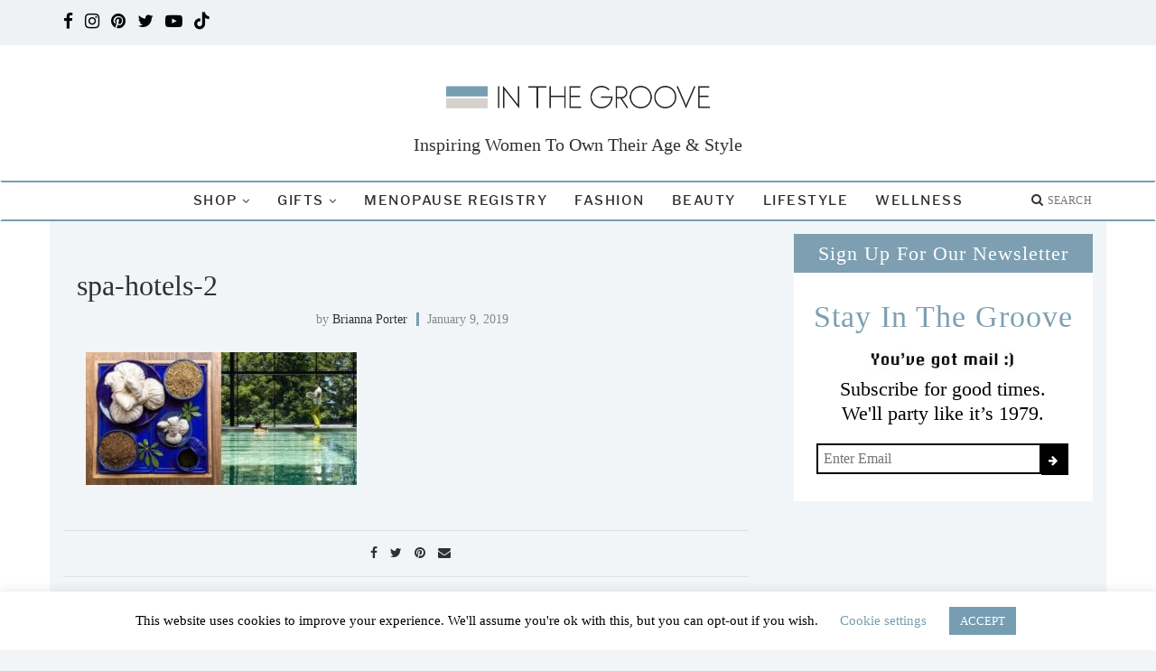

--- FILE ---
content_type: text/html; charset=UTF-8
request_url: https://getinthegroove.com/the-best-spa-vacations-to-take-in-2019/spa-hotels-2/
body_size: 36611
content:
<!DOCTYPE html>
<html lang="en-US" prefix="og: http://ogp.me/ns# fb: http://ogp.me/ns/fb# website: http://ogp.me/ns/website#">
<head>
	<meta charset="UTF-8">
	<meta http-equiv="X-UA-Compatible" content="IE=edge">
	<meta name="viewport" content="width=device-width, initial-scale=1.0">
		<!-- Global site tag (gtag.js) - Google Ads: 753698479 --> <script async src="https://www.googletagmanager.com/gtag/js?id=AW-753698479&l=dataLayerPYS"></script>
 <script> window.dataLayerPYS = window.dataLayerPYS || []; function gtag(){dataLayerPYS.push(arguments);} gtag('js', new Date()); gtag('config', 'AW-753698479'); </script>
 
 <!-- Event snippet for Email sign ups conversion page --> <script> gtag('event', 'conversion', {'send_to': 'AW-753698479/1ziJCOSV65oBEK-NsucC'}); </script>
 
 <!-- Google Tag Manager -->
<script>(function(w,d,s,l,i){w[l]=w[l]||[];w[l].push({'gtm.start':
new Date().getTime(),event:'gtm.js'});var f=d.getElementsByTagName(s)[0],
j=d.createElement(s),dl=l!='dataLayer'?'&l='+l:'';j.async=true;j.src=
'https://www.googletagmanager.com/gtm.js?id='+i+dl;f.parentNode.insertBefore(j,f);
})(window,document,'script','dataLayer','GTM-TKJ36ZL');</script>
<!-- End Google Tag Manager -->

 
	<style>

@font-face{font-family:serifs;
font-style:normal;
font-weight:normal;
src:url(fonts/OpenSans-Regular.ttf);
}

.pop-mail input.wpcf7-form-control.wpcf7-text.wpcf7-email.wpcf7-validates-as-required.wpcf7-validates-as-email {
    background: #fff !important;
    color: #000;
    border: 2px solid;
	margin-left:0;
	float:left;
    height: 40px !important;
}
		
.pop-mail input.wpcf7-form-control.wpcf7-submit {
    background: #000;
	font-weight: 400;
	float:left;
    color: #fff;
}

span.p-blow {
    color: #000;
}
		
#navigation	#top-search {
    margin-right: -85% !important;
         margin-top: -281px !important;
	color: #000;
}
div#popmake-2668 {
    background: #eff3f5;
    font-family: serif !important;
    width: 100%;
}

.up-sells .upsells .products
{
     clear:both !important;
}
		.related .products
		{
			clear:both !important;
		}
		
		@media only screen 
  and (min-device-width: 360px) 
  and (max-device-width: 812px) 
  and (-webkit-min-device-pixel-ratio: 3) {
	  #logo a img
	  {width:300px; height:100%;}
	  .groove-topbar-social {
    display: inline-block;
    float: left;
    z-index: 10;
    position: absolute;
    left:20px !important;
}
	  
	.subleft a{position:relative; left:150px !important;}
		}
	#navigation .subleft{
	position: relative;
    top:-265px !important;
    color: white;
    left: -200px;
    font-size: 15px;}
		
	#navigation ul.menu > li, #navigation .menu > ul > li {
    margin-right: 80px !important;
	float:none !important;
}
	#top-search {
    margin-right: -85% !important;
         margin-top: -281px !important;
	color: #000;
}

	#wa_wps_image_carousel1783 .wa_wps_prev, #wa_wps_image_carousel1783 .wa_wps_next, #wa_wps_image_carousel1783 .wa_wps_prev_v, 		#wa_wps_image_carousel1783 .wa_wps_next_v {
    background: transparent !important;
    color: #363131 !important;
    font-family: serif !important;
    font-size: 100px !important;
}
	
.product-first-col {
    width: 25%;
    float: left;
    padding: 100px 20px 20px 20px;
	text-align:center;
}
.product-second-col{
	width:75%;
	float:left;
	text-align:center;
}

.product-first-col a {
    border: 1px solid;
    padding: 6px 10px;
    color: #000;
    display: block;
    margin-top: 30px;
}
	
.product-first-col h1 {
    font-family: Baskerville;
}

.t-hide{
    font-family: helvetica;
}

	.day-title {
     padding: 5px;
    font-size: 12px !important;
    background: #eff3f5 !important;
    margin-bottom: 15px;
    color: #000;
	}

.day-quest {
    background: #eff3f5 !important;
    color: #000;
    padding: 20px 30px 50px;
    text-align: center;
	border: 15px solid #eff3f5;
    box-shadow: inset 0px 0px 0px 1px #7FA0B3 !important;
}
		
.day-know{
    background: #eff3f5 !important;
    color: #000;
    padding: 60px 30px;
    text-align: center;
	border: 15px solid #eff3f5;
    box-shadow: inset 0px 0px 0px 1px #7FA0B3 !important;
}


div#yop-poll-container-1_yp5a4cb023925bc{
    background: #779db2 !important;
    width: 100% !important;
    zoom: 1.2 !important;
}	
#yop-poll-vote-1_yp5a4cb4472a27f div button.yop_poll_vote_button {
    padding: 5px 30px;
    background: #779db2;
    color: #fff;
}

span.inner-arrow {
    background: #eff3f5  !important;
    color: #000;
    margin: 20px;
    position: absolute;
    top: 50px;
	border: none !important;
}

form#mc4wp-form-1 {
    padding-top: 50px;
}

.memail input {
    width: 90% !important;
    margin: auto;
}
		
.wp-polls-ans ul li label {
    color: #000;
}

.wp-polls, .wp-polls-form {
    background-color: #eff3f5;
    color: #000 !important;
    padding: 20px;
}
.groove-border-arrow .inner-arrow{
	top:80px
}
.wp-polls-ans p a {
    display: none !important;
}	
div#polls-1 , div#polls-2 , div#polls-3{
	border: 3px solid #eff3f5;
    box-shadow: inset 0px 0px 0px 2px #7FA0B3 !important;
    outline: 3px solid #DAD2CF;	
}
.wp-polls-ans a {
    color: #fff !important;
}
.wp-polls .Buttons{
	padding: 5px 28px;
}
		
h2.grid-title {
    clear: none !important;
}
		
.widget ul li {
    text-align: center !important;
}
.post-entry, .post-entry p{
    text-align:center;  
}

.container-single .groove-standard-cat .cat > a.groove-cat-name {
    font-weight: normal;
    font-size: 14px;
    color: #769db3;
    font-family: "Libre Baskerville";
    transform: none;
}
.widget_mc4wp_form_widget {
    background: #ffffff;
    color: #000;
	border: 13px solid #fff !important;
    box-shadow: inset 1px 1px 13px #c3cdd0 !important;
}
		
a.groove-cat-name {
    font-family: 'Libre Baskerville', serif !important;
    font-size: 14px;
    transition: none;
    font-weight: normal;
}
		
.groove-featured-slider-button a{
			
}
h3 a {
			font-family:Ariel !important;
			font-size:28px !important;
}

.groove-top-bar, ul.groove-topbar-menu ul.sub-menu, div.groove-topbar-menu > ul ul.sub-menu {
    background-color: #eef2f4 !important;
	color:#000 !important;
}
.widget_mc4wp_form_widget {
    background: #ffffff;
    outline: 1px solid #D8E2E7;
    border: 13px solid #fff;
    box-shadow: inset 0px 0px 2px #4b5c65;
}
#mc4wp_form_widget-1 h4.widget-title.groove-border-arrow {
    display: none !important;
}
.widget input[type="text"], .widget input[type="email"], .widget input[type="date"], .widget input[type="number"], .widget input[type="search"] {
    background: #fff;
    width: 50% !important;
    border: 2px solid #000;
    float: left;
    margin-left: 5%;
}
input#mc4wp_email {
    border: solid 2px;
}
.widget_mc4wp_form_widget {
    background: #ffffff !important;
    color: #000 !important;
}
.widget input[type="submit"]{
	background:#000 !important;
    border: 2px solid #000 !important;
	padding: 12px 8px !important;
}
p.msubmit {
    float: left !important;
}
.groove-sidebar-content .groove-border-arrow:before {
    border-top-color: #ffffff !important;
}
		
h4.widget-title.groove-border-arrow.t-hide {
    display: none;
}
		.standard-content-special {
    display: none;
}
.p-parent {
    padding: 2px;
    border-top: 5px solid #659DB2 !important;
    border-bottom: 5px solid #D9D1CE !important;
}
#searchform input.search-input{background:#eef2f4 !important;color:#000 !important;border-bottom: 2px solid #000; !important}
		
#top-search > a > i {
    color: #000;
}
.item-content p {
    float: left;
	width: 100%;
    text-align: left;
}
		
.groove-readmore-btn {
    float: left;
	width: 100%;
    text-align: left;
}
.poll-main{
	border:solid 0px #eff3f5;
}
.p-border {
    padding: 25px 0px;
}
		
#wa_wps_image_carousel1783 {
    height: auto !important;
}
.s-main {
    border: solid 10px #ECF3F5;
    padding: 10px;
}
.woocommerce ul.products li.product, .woocommerce-page ul.products li.product{
	text-align:center !important;
}
.groove-post-box-meta.groove-post-box-grid{
	clear:both !important;
}
.grid-style .item-content p {
    text-align: center !important;
}
.grid-style .groove-readmore-btn {
    text-align: center !important;
}
.grid-header-box {
    text-align: center;
}
.grid-header-box:after{
			width:100% !important;
			left:0px !important;
}
a.button.product_type_external {
    text-decoration: underline !important;
    font-family: helvetica !important;
    background-color: transparent !important;
}
.woocommerce #respond input#submit, .woocommerce a.button:hover, .woocommerce button.button, .woocommerce input.button {
    color: #000 !important;
}

@media only screen and (max-width: 500px) {
    .product-second-col , .product-first-col{
    	width: 100% !important
    }
}
}

.p-border img {
    max-width: unset !important;
}

.day-title {
    padding: 5px;
    font-size: 14px !important;
    background: #eff3f5 !important;
    margin-bottom: 15px;
    color: #000;
   font-family: Baskerville, serif;
}

a#foo1783_prev ,a#foo1783_next {
    opacity: 1 !important;
}

a.groove-btn-readmore {
    font-family: helvetica !important;
}

p.mdes {
    font-family: helvetica !important;
}
.format-post-box{
    display: none !important;
}
h3.sm-center {
    padding-bottom: 20px;
}
.pop-image{
	float:left;
}		
.pop-text{
	float:left;
}
.theme #mailmunch-optin-form{
	border: 1px solid #f9f9f9 !important;
	font-family: 'great';
}
li.pop-col {
    display: inline !important;
    float: left;
    width: 50%;
}

.pop-mail {
    padding-top: 50px;
	text-align:center;
    height: 388px;
	width:100% !important;
    padding-left: 15px;
    padding-right: 15px;
}
		
.p-em {
    width:55%;
    float: left !important;
}
		
.p-sub {
    width:20%;
    float: left !important;
 	margin-left: 125px;
    position: absolute;
 }
		.pop-mail h2{color:#000}
		.pop-mail p{color:#000}
		
.pum-theme-2662, .pum-theme-default-theme {
    background-color: rgba(0, 0, 0, 0.45) !important;
}

		#respond #submit, .wpcf7 input[type="submit"], .widget_wysija input[type="submit"]{
			min-width:auto !important;
		}

button.pum-close.popmake-close {
    background: none !important;
    color: #000 !important;
    font-size: 15px !important;
    right: 52px !important;
    top: 28px !important;
}
		
		.pop-img img{
			width:100%;
		}
		#custom_html-7 a {
    letter-spacing: 0.1em;
    font-family: LibreFranklin-Medium !important;
    text-transform: uppercase;
    font-size: 15px;
    outline-width: 1px;
    outline-style: solid;
    padding: 4px 30px;
    text-align: center;
    margin: 20px auto;
    width: 236px;
    display: block;
}
#navigation.header-layout-bottom:after {

    background-color: transparent !important;

}
.p-border img {
    height: 15px !important;
}
.groove-top-bar {
    height: 50px !important;
}
.page-id-2537 .wrapper-boxed > .container
{
	background-color: #f2f5f7 !important;
}
.woocommerce div.product .woocommerce-tabs .panel p{
    font-family: Caslon540BTWXX !important;
}
</style>
	
	
	<link rel="profile" href="http://gmpg.org/xfn/11" />
			<link rel="shortcut icon" href="https://getinthegroove.com/wp-content/uploads/2018/07/Favicon-300x152.png" type="image/x-icon" />
		<link rel="apple-touch-icon" sizes="180x180" href="https://getinthegroove.com/wp-content/uploads/2018/07/Favicon-300x152.png">
		<link rel="alternate" type="application/rss+xml" title="In The Groove RSS Feed" href="https://getinthegroove.com/feed/" />
	<link rel="alternate" type="application/atom+xml" title="In The Groove Atom Feed" href="https://getinthegroove.com/feed/atom/" />
	<link rel="pingback" href="https://getinthegroove.com/xmlrpc.php" />
	<!--[if lt IE 9]>
	<script src="https://getinthegroove.com/wp-content/themes/inthegroove/js/html5.js"></script>
	<![endif]-->
	<link href="https://fonts.googleapis.com/css?family=Libre+Baskerville" rel="stylesheet">
	<script src="https://kit.fontawesome.com/c2a556717d.js" crossorigin="anonymous"></script>
	<meta name='robots' content='index, follow, max-image-preview:large, max-snippet:-1, max-video-preview:-1' />
	<style>img:is([sizes="auto" i], [sizes^="auto," i]) { contain-intrinsic-size: 3000px 1500px }</style>
	
<!-- Google Tag Manager by PYS -->
    <script data-cfasync="false" data-pagespeed-no-defer>
	    window.dataLayerPYS = window.dataLayerPYS || [];
	</script>
<!-- End Google Tag Manager by PYS -->
	<!-- This site is optimized with the Yoast SEO plugin v26.0 - https://yoast.com/wordpress/plugins/seo/ -->
	<title>spa-hotels-2 - In The Groove</title>
	<link rel="canonical" href="https://getinthegroove.com/the-best-spa-vacations-to-take-in-2019/spa-hotels-2/" />
	<meta property="og:locale" content="en_US" />
	<meta property="og:type" content="article" />
	<meta property="og:title" content="spa-hotels-2 - In The Groove" />
	<meta property="og:url" content="https://getinthegroove.com/the-best-spa-vacations-to-take-in-2019/spa-hotels-2/" />
	<meta property="og:site_name" content="In The Groove" />
	<meta property="article:publisher" content="https://www.facebook.com/getinthegroove1/" />
	<meta property="og:image" content="https://getinthegroove.com/the-best-spa-vacations-to-take-in-2019/spa-hotels-2" />
	<meta property="og:image:width" content="940" />
	<meta property="og:image:height" content="460" />
	<meta property="og:image:type" content="image/jpeg" />
	<meta name="twitter:card" content="summary_large_image" />
	<script type="application/ld+json" class="yoast-schema-graph">{"@context":"https://schema.org","@graph":[{"@type":"WebPage","@id":"https://getinthegroove.com/the-best-spa-vacations-to-take-in-2019/spa-hotels-2/","url":"https://getinthegroove.com/the-best-spa-vacations-to-take-in-2019/spa-hotels-2/","name":"spa-hotels-2 - In The Groove","isPartOf":{"@id":"https://getinthegroove.com/#website"},"primaryImageOfPage":{"@id":"https://getinthegroove.com/the-best-spa-vacations-to-take-in-2019/spa-hotels-2/#primaryimage"},"image":{"@id":"https://getinthegroove.com/the-best-spa-vacations-to-take-in-2019/spa-hotels-2/#primaryimage"},"thumbnailUrl":"https://getinthegroove.com/wp-content/uploads/2019/01/spa-hotels-2.jpg","datePublished":"2019-01-09T23:08:30+00:00","breadcrumb":{"@id":"https://getinthegroove.com/the-best-spa-vacations-to-take-in-2019/spa-hotels-2/#breadcrumb"},"inLanguage":"en-US","potentialAction":[{"@type":"ReadAction","target":["https://getinthegroove.com/the-best-spa-vacations-to-take-in-2019/spa-hotels-2/"]}]},{"@type":"ImageObject","inLanguage":"en-US","@id":"https://getinthegroove.com/the-best-spa-vacations-to-take-in-2019/spa-hotels-2/#primaryimage","url":"https://getinthegroove.com/wp-content/uploads/2019/01/spa-hotels-2.jpg","contentUrl":"https://getinthegroove.com/wp-content/uploads/2019/01/spa-hotels-2.jpg","width":940,"height":460},{"@type":"BreadcrumbList","@id":"https://getinthegroove.com/the-best-spa-vacations-to-take-in-2019/spa-hotels-2/#breadcrumb","itemListElement":[{"@type":"ListItem","position":1,"name":"Home","item":"https://getinthegroove.com/"},{"@type":"ListItem","position":2,"name":"The Best Spa Vacations to Take in 2019","item":"https://getinthegroove.com/the-best-spa-vacations-to-take-in-2019/"},{"@type":"ListItem","position":3,"name":"spa-hotels-2"}]},{"@type":"WebSite","@id":"https://getinthegroove.com/#website","url":"https://getinthegroove.com/","name":"In The Groove","description":"Welcome to the modern age","publisher":{"@id":"https://getinthegroove.com/#organization"},"potentialAction":[{"@type":"SearchAction","target":{"@type":"EntryPoint","urlTemplate":"https://getinthegroove.com/?s={search_term_string}"},"query-input":{"@type":"PropertyValueSpecification","valueRequired":true,"valueName":"search_term_string"}}],"inLanguage":"en-US"},{"@type":"Organization","@id":"https://getinthegroove.com/#organization","name":"Get In The Groove","url":"https://getinthegroove.com/","logo":{"@type":"ImageObject","inLanguage":"en-US","@id":"https://getinthegroove.com/#/schema/logo/image/","url":"https://getinthegroove.com/wp-content/uploads/2018/07/logo-4.png","contentUrl":"https://getinthegroove.com/wp-content/uploads/2018/07/logo-4.png","width":2050,"height":172,"caption":"Get In The Groove"},"image":{"@id":"https://getinthegroove.com/#/schema/logo/image/"},"sameAs":["https://www.facebook.com/getinthegroove1/"]}]}</script>
	<!-- / Yoast SEO plugin. -->


<link rel='dns-prefetch' href='//fonts.googleapis.com' />
<link rel="alternate" type="application/rss+xml" title="In The Groove &raquo; Feed" href="https://getinthegroove.com/feed/" />
<script type="text/javascript">
/* <![CDATA[ */
window._wpemojiSettings = {"baseUrl":"https:\/\/s.w.org\/images\/core\/emoji\/16.0.1\/72x72\/","ext":".png","svgUrl":"https:\/\/s.w.org\/images\/core\/emoji\/16.0.1\/svg\/","svgExt":".svg","source":{"concatemoji":"https:\/\/getinthegroove.com\/wp-includes\/js\/wp-emoji-release.min.js"}};
/*! This file is auto-generated */
!function(s,n){var o,i,e;function c(e){try{var t={supportTests:e,timestamp:(new Date).valueOf()};sessionStorage.setItem(o,JSON.stringify(t))}catch(e){}}function p(e,t,n){e.clearRect(0,0,e.canvas.width,e.canvas.height),e.fillText(t,0,0);var t=new Uint32Array(e.getImageData(0,0,e.canvas.width,e.canvas.height).data),a=(e.clearRect(0,0,e.canvas.width,e.canvas.height),e.fillText(n,0,0),new Uint32Array(e.getImageData(0,0,e.canvas.width,e.canvas.height).data));return t.every(function(e,t){return e===a[t]})}function u(e,t){e.clearRect(0,0,e.canvas.width,e.canvas.height),e.fillText(t,0,0);for(var n=e.getImageData(16,16,1,1),a=0;a<n.data.length;a++)if(0!==n.data[a])return!1;return!0}function f(e,t,n,a){switch(t){case"flag":return n(e,"\ud83c\udff3\ufe0f\u200d\u26a7\ufe0f","\ud83c\udff3\ufe0f\u200b\u26a7\ufe0f")?!1:!n(e,"\ud83c\udde8\ud83c\uddf6","\ud83c\udde8\u200b\ud83c\uddf6")&&!n(e,"\ud83c\udff4\udb40\udc67\udb40\udc62\udb40\udc65\udb40\udc6e\udb40\udc67\udb40\udc7f","\ud83c\udff4\u200b\udb40\udc67\u200b\udb40\udc62\u200b\udb40\udc65\u200b\udb40\udc6e\u200b\udb40\udc67\u200b\udb40\udc7f");case"emoji":return!a(e,"\ud83e\udedf")}return!1}function g(e,t,n,a){var r="undefined"!=typeof WorkerGlobalScope&&self instanceof WorkerGlobalScope?new OffscreenCanvas(300,150):s.createElement("canvas"),o=r.getContext("2d",{willReadFrequently:!0}),i=(o.textBaseline="top",o.font="600 32px Arial",{});return e.forEach(function(e){i[e]=t(o,e,n,a)}),i}function t(e){var t=s.createElement("script");t.src=e,t.defer=!0,s.head.appendChild(t)}"undefined"!=typeof Promise&&(o="wpEmojiSettingsSupports",i=["flag","emoji"],n.supports={everything:!0,everythingExceptFlag:!0},e=new Promise(function(e){s.addEventListener("DOMContentLoaded",e,{once:!0})}),new Promise(function(t){var n=function(){try{var e=JSON.parse(sessionStorage.getItem(o));if("object"==typeof e&&"number"==typeof e.timestamp&&(new Date).valueOf()<e.timestamp+604800&&"object"==typeof e.supportTests)return e.supportTests}catch(e){}return null}();if(!n){if("undefined"!=typeof Worker&&"undefined"!=typeof OffscreenCanvas&&"undefined"!=typeof URL&&URL.createObjectURL&&"undefined"!=typeof Blob)try{var e="postMessage("+g.toString()+"("+[JSON.stringify(i),f.toString(),p.toString(),u.toString()].join(",")+"));",a=new Blob([e],{type:"text/javascript"}),r=new Worker(URL.createObjectURL(a),{name:"wpTestEmojiSupports"});return void(r.onmessage=function(e){c(n=e.data),r.terminate(),t(n)})}catch(e){}c(n=g(i,f,p,u))}t(n)}).then(function(e){for(var t in e)n.supports[t]=e[t],n.supports.everything=n.supports.everything&&n.supports[t],"flag"!==t&&(n.supports.everythingExceptFlag=n.supports.everythingExceptFlag&&n.supports[t]);n.supports.everythingExceptFlag=n.supports.everythingExceptFlag&&!n.supports.flag,n.DOMReady=!1,n.readyCallback=function(){n.DOMReady=!0}}).then(function(){return e}).then(function(){var e;n.supports.everything||(n.readyCallback(),(e=n.source||{}).concatemoji?t(e.concatemoji):e.wpemoji&&e.twemoji&&(t(e.twemoji),t(e.wpemoji)))}))}((window,document),window._wpemojiSettings);
/* ]]> */
</script>
<link rel='stylesheet' id='sbi_styles-css' href='https://getinthegroove.com/wp-content/plugins/instagram-feed/css/sbi-styles.min.css' type='text/css' media='all' />
<style id='wp-emoji-styles-inline-css' type='text/css'>

	img.wp-smiley, img.emoji {
		display: inline !important;
		border: none !important;
		box-shadow: none !important;
		height: 1em !important;
		width: 1em !important;
		margin: 0 0.07em !important;
		vertical-align: -0.1em !important;
		background: none !important;
		padding: 0 !important;
	}
</style>
<link rel='stylesheet' id='wp-block-library-css' href='https://getinthegroove.com/wp-includes/css/dist/block-library/style.min.css' type='text/css' media='all' />
<style id='classic-theme-styles-inline-css' type='text/css'>
/*! This file is auto-generated */
.wp-block-button__link{color:#fff;background-color:#32373c;border-radius:9999px;box-shadow:none;text-decoration:none;padding:calc(.667em + 2px) calc(1.333em + 2px);font-size:1.125em}.wp-block-file__button{background:#32373c;color:#fff;text-decoration:none}
</style>
<style id='global-styles-inline-css' type='text/css'>
:root{--wp--preset--aspect-ratio--square: 1;--wp--preset--aspect-ratio--4-3: 4/3;--wp--preset--aspect-ratio--3-4: 3/4;--wp--preset--aspect-ratio--3-2: 3/2;--wp--preset--aspect-ratio--2-3: 2/3;--wp--preset--aspect-ratio--16-9: 16/9;--wp--preset--aspect-ratio--9-16: 9/16;--wp--preset--color--black: #000000;--wp--preset--color--cyan-bluish-gray: #abb8c3;--wp--preset--color--white: #ffffff;--wp--preset--color--pale-pink: #f78da7;--wp--preset--color--vivid-red: #cf2e2e;--wp--preset--color--luminous-vivid-orange: #ff6900;--wp--preset--color--luminous-vivid-amber: #fcb900;--wp--preset--color--light-green-cyan: #7bdcb5;--wp--preset--color--vivid-green-cyan: #00d084;--wp--preset--color--pale-cyan-blue: #8ed1fc;--wp--preset--color--vivid-cyan-blue: #0693e3;--wp--preset--color--vivid-purple: #9b51e0;--wp--preset--gradient--vivid-cyan-blue-to-vivid-purple: linear-gradient(135deg,rgba(6,147,227,1) 0%,rgb(155,81,224) 100%);--wp--preset--gradient--light-green-cyan-to-vivid-green-cyan: linear-gradient(135deg,rgb(122,220,180) 0%,rgb(0,208,130) 100%);--wp--preset--gradient--luminous-vivid-amber-to-luminous-vivid-orange: linear-gradient(135deg,rgba(252,185,0,1) 0%,rgba(255,105,0,1) 100%);--wp--preset--gradient--luminous-vivid-orange-to-vivid-red: linear-gradient(135deg,rgba(255,105,0,1) 0%,rgb(207,46,46) 100%);--wp--preset--gradient--very-light-gray-to-cyan-bluish-gray: linear-gradient(135deg,rgb(238,238,238) 0%,rgb(169,184,195) 100%);--wp--preset--gradient--cool-to-warm-spectrum: linear-gradient(135deg,rgb(74,234,220) 0%,rgb(151,120,209) 20%,rgb(207,42,186) 40%,rgb(238,44,130) 60%,rgb(251,105,98) 80%,rgb(254,248,76) 100%);--wp--preset--gradient--blush-light-purple: linear-gradient(135deg,rgb(255,206,236) 0%,rgb(152,150,240) 100%);--wp--preset--gradient--blush-bordeaux: linear-gradient(135deg,rgb(254,205,165) 0%,rgb(254,45,45) 50%,rgb(107,0,62) 100%);--wp--preset--gradient--luminous-dusk: linear-gradient(135deg,rgb(255,203,112) 0%,rgb(199,81,192) 50%,rgb(65,88,208) 100%);--wp--preset--gradient--pale-ocean: linear-gradient(135deg,rgb(255,245,203) 0%,rgb(182,227,212) 50%,rgb(51,167,181) 100%);--wp--preset--gradient--electric-grass: linear-gradient(135deg,rgb(202,248,128) 0%,rgb(113,206,126) 100%);--wp--preset--gradient--midnight: linear-gradient(135deg,rgb(2,3,129) 0%,rgb(40,116,252) 100%);--wp--preset--font-size--small: 13px;--wp--preset--font-size--medium: 20px;--wp--preset--font-size--large: 36px;--wp--preset--font-size--x-large: 42px;--wp--preset--spacing--20: 0.44rem;--wp--preset--spacing--30: 0.67rem;--wp--preset--spacing--40: 1rem;--wp--preset--spacing--50: 1.5rem;--wp--preset--spacing--60: 2.25rem;--wp--preset--spacing--70: 3.38rem;--wp--preset--spacing--80: 5.06rem;--wp--preset--shadow--natural: 6px 6px 9px rgba(0, 0, 0, 0.2);--wp--preset--shadow--deep: 12px 12px 50px rgba(0, 0, 0, 0.4);--wp--preset--shadow--sharp: 6px 6px 0px rgba(0, 0, 0, 0.2);--wp--preset--shadow--outlined: 6px 6px 0px -3px rgba(255, 255, 255, 1), 6px 6px rgba(0, 0, 0, 1);--wp--preset--shadow--crisp: 6px 6px 0px rgba(0, 0, 0, 1);}:where(.is-layout-flex){gap: 0.5em;}:where(.is-layout-grid){gap: 0.5em;}body .is-layout-flex{display: flex;}.is-layout-flex{flex-wrap: wrap;align-items: center;}.is-layout-flex > :is(*, div){margin: 0;}body .is-layout-grid{display: grid;}.is-layout-grid > :is(*, div){margin: 0;}:where(.wp-block-columns.is-layout-flex){gap: 2em;}:where(.wp-block-columns.is-layout-grid){gap: 2em;}:where(.wp-block-post-template.is-layout-flex){gap: 1.25em;}:where(.wp-block-post-template.is-layout-grid){gap: 1.25em;}.has-black-color{color: var(--wp--preset--color--black) !important;}.has-cyan-bluish-gray-color{color: var(--wp--preset--color--cyan-bluish-gray) !important;}.has-white-color{color: var(--wp--preset--color--white) !important;}.has-pale-pink-color{color: var(--wp--preset--color--pale-pink) !important;}.has-vivid-red-color{color: var(--wp--preset--color--vivid-red) !important;}.has-luminous-vivid-orange-color{color: var(--wp--preset--color--luminous-vivid-orange) !important;}.has-luminous-vivid-amber-color{color: var(--wp--preset--color--luminous-vivid-amber) !important;}.has-light-green-cyan-color{color: var(--wp--preset--color--light-green-cyan) !important;}.has-vivid-green-cyan-color{color: var(--wp--preset--color--vivid-green-cyan) !important;}.has-pale-cyan-blue-color{color: var(--wp--preset--color--pale-cyan-blue) !important;}.has-vivid-cyan-blue-color{color: var(--wp--preset--color--vivid-cyan-blue) !important;}.has-vivid-purple-color{color: var(--wp--preset--color--vivid-purple) !important;}.has-black-background-color{background-color: var(--wp--preset--color--black) !important;}.has-cyan-bluish-gray-background-color{background-color: var(--wp--preset--color--cyan-bluish-gray) !important;}.has-white-background-color{background-color: var(--wp--preset--color--white) !important;}.has-pale-pink-background-color{background-color: var(--wp--preset--color--pale-pink) !important;}.has-vivid-red-background-color{background-color: var(--wp--preset--color--vivid-red) !important;}.has-luminous-vivid-orange-background-color{background-color: var(--wp--preset--color--luminous-vivid-orange) !important;}.has-luminous-vivid-amber-background-color{background-color: var(--wp--preset--color--luminous-vivid-amber) !important;}.has-light-green-cyan-background-color{background-color: var(--wp--preset--color--light-green-cyan) !important;}.has-vivid-green-cyan-background-color{background-color: var(--wp--preset--color--vivid-green-cyan) !important;}.has-pale-cyan-blue-background-color{background-color: var(--wp--preset--color--pale-cyan-blue) !important;}.has-vivid-cyan-blue-background-color{background-color: var(--wp--preset--color--vivid-cyan-blue) !important;}.has-vivid-purple-background-color{background-color: var(--wp--preset--color--vivid-purple) !important;}.has-black-border-color{border-color: var(--wp--preset--color--black) !important;}.has-cyan-bluish-gray-border-color{border-color: var(--wp--preset--color--cyan-bluish-gray) !important;}.has-white-border-color{border-color: var(--wp--preset--color--white) !important;}.has-pale-pink-border-color{border-color: var(--wp--preset--color--pale-pink) !important;}.has-vivid-red-border-color{border-color: var(--wp--preset--color--vivid-red) !important;}.has-luminous-vivid-orange-border-color{border-color: var(--wp--preset--color--luminous-vivid-orange) !important;}.has-luminous-vivid-amber-border-color{border-color: var(--wp--preset--color--luminous-vivid-amber) !important;}.has-light-green-cyan-border-color{border-color: var(--wp--preset--color--light-green-cyan) !important;}.has-vivid-green-cyan-border-color{border-color: var(--wp--preset--color--vivid-green-cyan) !important;}.has-pale-cyan-blue-border-color{border-color: var(--wp--preset--color--pale-cyan-blue) !important;}.has-vivid-cyan-blue-border-color{border-color: var(--wp--preset--color--vivid-cyan-blue) !important;}.has-vivid-purple-border-color{border-color: var(--wp--preset--color--vivid-purple) !important;}.has-vivid-cyan-blue-to-vivid-purple-gradient-background{background: var(--wp--preset--gradient--vivid-cyan-blue-to-vivid-purple) !important;}.has-light-green-cyan-to-vivid-green-cyan-gradient-background{background: var(--wp--preset--gradient--light-green-cyan-to-vivid-green-cyan) !important;}.has-luminous-vivid-amber-to-luminous-vivid-orange-gradient-background{background: var(--wp--preset--gradient--luminous-vivid-amber-to-luminous-vivid-orange) !important;}.has-luminous-vivid-orange-to-vivid-red-gradient-background{background: var(--wp--preset--gradient--luminous-vivid-orange-to-vivid-red) !important;}.has-very-light-gray-to-cyan-bluish-gray-gradient-background{background: var(--wp--preset--gradient--very-light-gray-to-cyan-bluish-gray) !important;}.has-cool-to-warm-spectrum-gradient-background{background: var(--wp--preset--gradient--cool-to-warm-spectrum) !important;}.has-blush-light-purple-gradient-background{background: var(--wp--preset--gradient--blush-light-purple) !important;}.has-blush-bordeaux-gradient-background{background: var(--wp--preset--gradient--blush-bordeaux) !important;}.has-luminous-dusk-gradient-background{background: var(--wp--preset--gradient--luminous-dusk) !important;}.has-pale-ocean-gradient-background{background: var(--wp--preset--gradient--pale-ocean) !important;}.has-electric-grass-gradient-background{background: var(--wp--preset--gradient--electric-grass) !important;}.has-midnight-gradient-background{background: var(--wp--preset--gradient--midnight) !important;}.has-small-font-size{font-size: var(--wp--preset--font-size--small) !important;}.has-medium-font-size{font-size: var(--wp--preset--font-size--medium) !important;}.has-large-font-size{font-size: var(--wp--preset--font-size--large) !important;}.has-x-large-font-size{font-size: var(--wp--preset--font-size--x-large) !important;}
:where(.wp-block-post-template.is-layout-flex){gap: 1.25em;}:where(.wp-block-post-template.is-layout-grid){gap: 1.25em;}
:where(.wp-block-columns.is-layout-flex){gap: 2em;}:where(.wp-block-columns.is-layout-grid){gap: 2em;}
:root :where(.wp-block-pullquote){font-size: 1.5em;line-height: 1.6;}
</style>
<link rel='stylesheet' id='dashicons-css' href='https://getinthegroove.com/wp-includes/css/dashicons.min.css' type='text/css' media='all' />
<link rel='stylesheet' id='admin-bar-css' href='https://getinthegroove.com/wp-includes/css/admin-bar.min.css' type='text/css' media='all' />
<style id='admin-bar-inline-css' type='text/css'>

    /* Hide CanvasJS credits for P404 charts specifically */
    #p404RedirectChart .canvasjs-chart-credit {
        display: none !important;
    }
    
    #p404RedirectChart canvas {
        border-radius: 6px;
    }

    .p404-redirect-adminbar-weekly-title {
        font-weight: bold;
        font-size: 14px;
        color: #fff;
        margin-bottom: 6px;
    }

    #wpadminbar #wp-admin-bar-p404_free_top_button .ab-icon:before {
        content: "\f103";
        color: #dc3545;
        top: 3px;
    }
    
    #wp-admin-bar-p404_free_top_button .ab-item {
        min-width: 80px !important;
        padding: 0px !important;
    }
    
    /* Ensure proper positioning and z-index for P404 dropdown */
    .p404-redirect-adminbar-dropdown-wrap { 
        min-width: 0; 
        padding: 0;
        position: static !important;
    }
    
    #wpadminbar #wp-admin-bar-p404_free_top_button_dropdown {
        position: static !important;
    }
    
    #wpadminbar #wp-admin-bar-p404_free_top_button_dropdown .ab-item {
        padding: 0 !important;
        margin: 0 !important;
    }
    
    .p404-redirect-dropdown-container {
        min-width: 340px;
        padding: 18px 18px 12px 18px;
        background: #23282d !important;
        color: #fff;
        border-radius: 12px;
        box-shadow: 0 8px 32px rgba(0,0,0,0.25);
        margin-top: 10px;
        position: relative !important;
        z-index: 999999 !important;
        display: block !important;
        border: 1px solid #444;
    }
    
    /* Ensure P404 dropdown appears on hover */
    #wpadminbar #wp-admin-bar-p404_free_top_button .p404-redirect-dropdown-container { 
        display: none !important;
    }
    
    #wpadminbar #wp-admin-bar-p404_free_top_button:hover .p404-redirect-dropdown-container { 
        display: block !important;
    }
    
    #wpadminbar #wp-admin-bar-p404_free_top_button:hover #wp-admin-bar-p404_free_top_button_dropdown .p404-redirect-dropdown-container {
        display: block !important;
    }
    
    .p404-redirect-card {
        background: #2c3338;
        border-radius: 8px;
        padding: 18px 18px 12px 18px;
        box-shadow: 0 2px 8px rgba(0,0,0,0.07);
        display: flex;
        flex-direction: column;
        align-items: flex-start;
        border: 1px solid #444;
    }
    
    .p404-redirect-btn {
        display: inline-block;
        background: #dc3545;
        color: #fff !important;
        font-weight: bold;
        padding: 5px 22px;
        border-radius: 8px;
        text-decoration: none;
        font-size: 17px;
        transition: background 0.2s, box-shadow 0.2s;
        margin-top: 8px;
        box-shadow: 0 2px 8px rgba(220,53,69,0.15);
        text-align: center;
        line-height: 1.6;
    }
    
    .p404-redirect-btn:hover {
        background: #c82333;
        color: #fff !important;
        box-shadow: 0 4px 16px rgba(220,53,69,0.25);
    }
    
    /* Prevent conflicts with other admin bar dropdowns */
    #wpadminbar .ab-top-menu > li:hover > .ab-item,
    #wpadminbar .ab-top-menu > li.hover > .ab-item {
        z-index: auto;
    }
    
    #wpadminbar #wp-admin-bar-p404_free_top_button:hover > .ab-item {
        z-index: 999998 !important;
    }
    
</style>
<link rel='stylesheet' id='contact-form-7-css' href='https://getinthegroove.com/wp-content/plugins/contact-form-7/includes/css/styles.css' type='text/css' media='all' />
<link rel='stylesheet' id='cookie-law-info-css' href='https://getinthegroove.com/wp-content/plugins/cookie-law-info/legacy/public/css/cookie-law-info-public.css' type='text/css' media='all' />
<link rel='stylesheet' id='cookie-law-info-gdpr-css' href='https://getinthegroove.com/wp-content/plugins/cookie-law-info/legacy/public/css/cookie-law-info-gdpr.css' type='text/css' media='all' />
<link rel='stylesheet' id='wa_wps_css_file-css' href='https://getinthegroove.com/wp-content/plugins/woocommerce-product-slider/assets/css/custom-style.css' type='text/css' media='all' />
<link rel='stylesheet' id='wa_wps_magnific_style-css' href='https://getinthegroove.com/wp-content/plugins/woocommerce-product-slider/assets/css/magnific-popup/magnific-popup.css' type='text/css' media='all' />
<link rel='stylesheet' id='woocommerce-layout-css' href='https://getinthegroove.com/wp-content/plugins/woocommerce/assets/css/woocommerce-layout.css' type='text/css' media='all' />
<link rel='stylesheet' id='woocommerce-smallscreen-css' href='https://getinthegroove.com/wp-content/plugins/woocommerce/assets/css/woocommerce-smallscreen.css' type='text/css' media='only screen and (max-width: 768px)' />
<link rel='stylesheet' id='woocommerce-general-css' href='https://getinthegroove.com/wp-content/plugins/woocommerce/assets/css/woocommerce.css' type='text/css' media='all' />
<style id='woocommerce-inline-inline-css' type='text/css'>
.woocommerce form .form-row .required { visibility: visible; }
</style>
<link rel='stylesheet' id='wppopups-base-css' href='https://getinthegroove.com/wp-content/plugins/wp-popups-lite/src/assets/css/wppopups-base.css' type='text/css' media='all' />
<link rel='stylesheet' id='brands-styles-css' href='https://getinthegroove.com/wp-content/plugins/woocommerce/assets/css/brands.css' type='text/css' media='all' />
<link rel='stylesheet' id='groove-fonts-css' href='//fonts.googleapis.com/css?family=Raleway%3A300%2C300italic%2C400%2C400italic%2C500%2C500italic%2C700%2C700italic%2C800%2C800italic%7CPlayfair+Display+SC%3A300%2C300italic%2C400%2C400italic%2C500%2C500italic%2C700%2C700italic%2C800%2C800italic%7CMontserrat%3A300%2C300italic%2C400%2C400italic%2C500%2C500italic%2C700%2C700italic%2C800%2C800italic%7CArial%3A300%2C300italic%2C400%2C400italic%2C500%2C500italic%2C700%2C700italic%2C800%2C800italic%7CLibre+Baskerville%3A300%2C300italic%2C400%2C400italic%2C500%2C500italic%2C700%2C700italic%2C800%2C800italic%26subset%3Dcyrillic%2Ccyrillic-ext%2Cgreek%2Cgreek-ext%2Clatin-ext&#038;ver=1.0' type='text/css' media='all' />
<link rel='stylesheet' id='groove_style-css' href='https://getinthegroove.com/wp-content/themes/inthegroove/style.css' type='text/css' media='all' />
<link rel='stylesheet' id='js_composer_custom_css-css' href='//getinthegroove.com/wp-content/uploads/js_composer/custom.css' type='text/css' media='all' />
<link rel='stylesheet' id='wp-add-custom-css-css' href='https://getinthegroove.com?display_custom_css=css&#038;ver=6.8.3' type='text/css' media='all' />
<script type="text/javascript" src="https://getinthegroove.com/wp-includes/js/jquery/jquery.min.js" id="jquery-core-js"></script>
<script type="text/javascript" async='async' src="https://getinthegroove.com/wp-includes/js/jquery/jquery-migrate.min.js" id="jquery-migrate-js"></script>
<script type="text/javascript" id="cookie-law-info-js-extra">
/* <![CDATA[ */
var Cli_Data = {"nn_cookie_ids":[],"cookielist":[],"non_necessary_cookies":[],"ccpaEnabled":"","ccpaRegionBased":"","ccpaBarEnabled":"","strictlyEnabled":["necessary","obligatoire"],"ccpaType":"gdpr","js_blocking":"","custom_integration":"","triggerDomRefresh":"","secure_cookies":""};
var cli_cookiebar_settings = {"animate_speed_hide":"500","animate_speed_show":"500","background":"#FFF","border":"#b1a6a6c2","border_on":"","button_1_button_colour":"#779db2","button_1_button_hover":"#5f7e8e","button_1_link_colour":"#fff","button_1_as_button":"1","button_1_new_win":"","button_2_button_colour":"#333","button_2_button_hover":"#292929","button_2_link_colour":"#444","button_2_as_button":"","button_2_hidebar":"","button_3_button_colour":"#000","button_3_button_hover":"#000000","button_3_link_colour":"#fff","button_3_as_button":"1","button_3_new_win":"","button_4_button_colour":"#000","button_4_button_hover":"#000000","button_4_link_colour":"#779db2","button_4_as_button":"","button_7_button_colour":"#61a229","button_7_button_hover":"#4e8221","button_7_link_colour":"#fff","button_7_as_button":"1","button_7_new_win":"","font_family":"inherit","header_fix":"","notify_animate_hide":"1","notify_animate_show":"","notify_div_id":"#cookie-law-info-bar","notify_position_horizontal":"right","notify_position_vertical":"bottom","scroll_close":"","scroll_close_reload":"","accept_close_reload":"","reject_close_reload":"","showagain_tab":"1","showagain_background":"#fff","showagain_border":"#000","showagain_div_id":"#cookie-law-info-again","showagain_x_position":"100px","text":"#000","show_once_yn":"","show_once":"10000","logging_on":"","as_popup":"","popup_overlay":"1","bar_heading_text":"","cookie_bar_as":"banner","popup_showagain_position":"bottom-right","widget_position":"left"};
var log_object = {"ajax_url":"https:\/\/getinthegroove.com\/wp-admin\/admin-ajax.php"};
/* ]]> */
</script>
<script type="text/javascript" async='async' src="https://getinthegroove.com/wp-content/plugins/cookie-law-info/legacy/public/js/cookie-law-info-public.js" id="cookie-law-info-js"></script>
<script type="text/javascript" async='async' src="https://getinthegroove.com/wp-content/plugins/woocommerce/assets/js/jquery-blockui/jquery.blockUI.min.js" id="jquery-blockui-js" data-wp-strategy="defer"></script>
<script type="text/javascript" id="wc-add-to-cart-js-extra">
/* <![CDATA[ */
var wc_add_to_cart_params = {"ajax_url":"\/wp-admin\/admin-ajax.php","wc_ajax_url":"\/?wc-ajax=%%endpoint%%","i18n_view_cart":"View cart","cart_url":"https:\/\/getinthegroove.com\/cart\/","is_cart":"","cart_redirect_after_add":"yes"};
/* ]]> */
</script>
<script type="text/javascript" async='async' src="https://getinthegroove.com/wp-content/plugins/woocommerce/assets/js/frontend/add-to-cart.min.js" id="wc-add-to-cart-js" data-wp-strategy="defer"></script>
<script type="text/javascript" async='async' src="https://getinthegroove.com/wp-content/plugins/woocommerce/assets/js/js-cookie/js.cookie.min.js" id="js-cookie-js" defer="defer" data-wp-strategy="defer"></script>
<script type="text/javascript" id="woocommerce-js-extra">
/* <![CDATA[ */
var woocommerce_params = {"ajax_url":"\/wp-admin\/admin-ajax.php","wc_ajax_url":"\/?wc-ajax=%%endpoint%%","i18n_password_show":"Show password","i18n_password_hide":"Hide password"};
/* ]]> */
</script>
<script type="text/javascript" async='async' src="https://getinthegroove.com/wp-content/plugins/woocommerce/assets/js/frontend/woocommerce.min.js" id="woocommerce-js" defer="defer" data-wp-strategy="defer"></script>
<script type="text/javascript" async='async' src="https://getinthegroove.com/wp-content/plugins/js_composer/assets/js/vendors/woocommerce-add-to-cart.js" id="vc_woocommerce-add-to-cart-js-js"></script>
<script type="text/javascript" id="WCPAY_ASSETS-js-extra">
/* <![CDATA[ */
var wcpayAssets = {"url":"https:\/\/getinthegroove.com\/wp-content\/plugins\/woocommerce-payments\/dist\/"};
/* ]]> */
</script>
<script></script><link rel="EditURI" type="application/rsd+xml" title="RSD" href="https://getinthegroove.com/xmlrpc.php?rsd" />
<meta name="generator" content="WordPress 6.8.3" />
<meta name="generator" content="WooCommerce 10.2.2" />
<link rel='shortlink' href='https://getinthegroove.com/?p=14633' />


<!-- Open Graph data is managed by Alex MacArthur's Complete Open Graph plugin. (v3.4.5) -->
<!-- https://wordpress.org/plugins/complete-open-graph/ -->
<meta property='og:site_name' content='In The Groove' />
<meta property='og:url' content='https://getinthegroove.com/the-best-spa-vacations-to-take-in-2019/spa-hotels-2/' />
<meta property='og:locale' content='en_US' />
<meta property='og:description' content='Welcome to the modern age' />
<meta property='og:title' content='spa-hotels-2' />
<meta property='og:type' content='article' />
<meta name='twitter:card' content='summary' />
<meta name='twitter:title' content='spa-hotels-2' />
<meta name='twitter:description' content='Welcome to the modern age' />
<!-- End Complete Open Graph. | 0.0011930465698242s -->

    <style type="text/css">
				h1, h2, h3, h4, h5, h6, h2.groove-heading-video, #navigation .menu li a, .groove-photo-2-effect figcaption h2, .headline-title, a.groove-topbar-post-title, #sidebar-nav .menu li a, .groove-slider .grooveslider-container .grooveslider-content .grooveslider-title, .groove-slider
		.grooveslider-container .grooveslider-content .grooveslider-button,
		.author-quote span, .groove-more-link a.more-link, .groove-post-share-box .dt-share, .post-share a .dt-share, .author-content h5, .post-pagination h5, .post-box-title, .groove-countdown .countdown-amount, .groove-countdown .countdown-period, .groove-pagination a, .groove-pagination .disable-url, ul.footer-socials li a span,
		.widget input[type="submit"], .widget button[type="submit"], .groove-sidebar-content .widget-title, #respond h3.comment-reply-title span, .widget-social.show-text a span, .footer-widget-wrapper .widget .widget-title,
		.container.groove-breadcrumb span, .container.groove-breadcrumb span a, .error-404 .go-back-home a, .post-entry .groove-portfolio-filter ul li a, .groove-portfolio-filter ul li a, .portfolio-overlay-content .portfolio-short .portfolio-title a, .home-featured-cat-content .magcat-detail h3 a, .post-entry blockquote cite,
		.post-entry blockquote .author, .tags-share-box.hide-tags.page-share .share-title, .widget ul.side-newsfeed li .side-item .side-item-text h4 a, .thecomment .comment-text span.author, .thecomment .comment-text span.author a, .post-comments span.reply a, #respond h3, #respond label, .wpcf7 label, #respond #submit, .wpcf7 input[type="submit"], .widget_wysija input[type="submit"], .archive-box span,
		.archive-box h1, .gallery .gallery-caption, .contact-form input[type=submit], ul.groove-topbar-menu > li a, div.groove-topbar-menu > ul > li a, .featured-style-29 .groove-featured-slider-button a, .grooveslider-container .grooveslider-content .grooveslider-title, .grooveslider-container
		.grooveslider-content .grooveslider-button, ul.homepage-featured-boxes .groove-fea-in.boxes-style-3 h4 span span, .grooveslider-container .grooveslider-content .grooveslider-button, .woocommerce div.product .woocommerce-tabs .panel #respond .comment-reply-title, .groove-recipe-index-wrap .groove-index-more-link a { font-family: Arial, Helvetica, sans-serif; font-weight: normal; }
		.featured-style-29 .groove-featured-slider-button a, #bbpress-forums #bbp-search-form .button{ font-weight: bold; }
						body, textarea, #respond textarea, .widget input[type="text"], .widget input[type="email"], .widget input[type="date"], .widget input[type="number"], .wpcf7 textarea, .mc4wp-form input, #respond input, .wpcf7 input, #searchform input.search-input, ul.homepage-featured-boxes .groove-fea-in
		h4, .widget.widget_categories ul li span.category-item-count, .about-widget .about-me-heading, .widget ul.side-newsfeed li .side-item .side-item-text .side-item-meta { font-family: 'Libre Baskerville', serif; }
		p { line-height: 1.8; }
						.header-slogan .header-slogan-text{ font-family: 'Libre Baskerville', serif;  }
								.header-slogan .header-slogan-text { font-style:normal; }
						.header-slogan .header-slogan-text { font-weight:normal; }
						.header-slogan .header-slogan-text { font-size:13px; }
						body, .widget ul li a{ font-size: 18px; }
		.widget ul li, .post-entry, p, .post-entry p { font-size: 18px; line-height: 1.8; }
						h1, h2, h3, h4, h5, h6, #sidebar-nav .menu li a, #navigation .menu li a, a.groove-topbar-post-title, .groove-slider .grooveslider-container .grooveslider-content .grooveslider-title, .groove-slider .grooveslider-container .grooveslider-content .grooveslider-button,
		.headline-title, .author-quote span, .groove-more-link a.more-link, .author-content h5, .post-pagination h5, .post-box-title, .groove-countdown .countdown-amount, .groove-countdown .countdown-period, .groove-pagination a, .groove-pagination .disable-url, ul.footer-socials li a span,
		.groove-sidebar-content .widget-title, #respond h3.comment-reply-title span, .widget-social.show-text a span, .footer-widget-wrapper .widget .widget-title, .error-404 .go-back-home a, .home-featured-cat-content .magcat-detail h3 a, .post-entry blockquote cite, .grooveslider-container .grooveslider-content .grooveslider-title, .grooveslider-container
		.grooveslider-content .grooveslider-button, .post-entry blockquote .author, .tags-share-box.hide-tags.page-share .share-title, .widget ul.side-newsfeed li .side-item .side-item-text h4 a, .thecomment .comment-text span.author, .thecomment .comment-text span.author a, #respond h3, #respond label, .wpcf7 label, #respond #submit, .wpcf7 input[type="submit"], .widget_wysija input[type="submit"], .archive-box span,
		.archive-box h1, .gallery .gallery-caption, .widget input[type="submit"], .widget button[type="submit"], .contact-form input[type=submit], ul.groove-topbar-menu > li a, div.groove-topbar-menu > ul > li a, .groove-recipe-index-wrap .groove-index-more-link a, #bbpress-forums #bbp-search-form .button { font-weight: 700; }
						#navigation .menu li a { font-weight: lighter; }
										body.groove-body-boxed { background-repeat:repeat; }
						body.groove-body-boxed { background-attachment:scroll; }
						body.groove-body-boxed { background-size:auto; }
						#header .inner-header .container { padding:25px 0; }
																
				a, .post-entry .groove-portfolio-filter ul li a:hover, .groove-portfolio-filter ul li a:hover, .groove-portfolio-filter ul li.active a, .post-entry .groove-portfolio-filter ul li.active a, .groove-countdown .countdown-amount, .archive-box h1, .post-entry a, .container.groove-breadcrumb span a:hover, .post-entry blockquote:before, .post-entry blockquote cite, .post-entry blockquote .author, .wpb_text_column blockquote:before, .wpb_text_column blockquote cite, .wpb_text_column blockquote .author, .groove-pagination a:hover, ul.groove-topbar-menu > li a:hover, div.groove-topbar-menu > ul > li a:hover, .groove-recipe-heading a.groove-recipe-print, .main-nav-social a:hover, .widget-social .remove-circle a:hover i, .groove-recipe-index .cat > a.groove-cat-name, #bbpress-forums li.bbp-body ul.forum li.bbp-forum-info a:hover, #bbpress-forums li.bbp-body ul.topic li.bbp-topic-title a:hover, #bbpress-forums li.bbp-body ul.forum li.bbp-forum-info .bbp-forum-content a, #bbpress-forums li.bbp-body ul.topic p.bbp-topic-meta a, #bbpress-forums .bbp-breadcrumb a:hover, #bbpress-forums .bbp-forum-freshness a:hover, #bbpress-forums .bbp-topic-freshness a:hover, #buddypress ul.item-list li div.item-title a, #buddypress ul.item-list li h4 a, #buddypress .activity-header a:first-child, #buddypress .comment-meta a:first-child, #buddypress .acomment-meta a:first-child, div.bbp-template-notice a:hover{ color: #779db2; }
		.groove-home-popular-post ul.slick-dots li button:hover, .groove-home-popular-post ul.slick-dots li.slick-active button, .post-entry blockquote .author span:after, .error-image:after, .error-404 .go-back-home a:after, .groove-header-signup-form, .woocommerce span.onsale, .woocommerce #respond input#submit:hover, .woocommerce a.button:hover, .woocommerce button.button:hover, .woocommerce input.button:hover, .woocommerce nav.woocommerce-pagination ul li span.current, .woocommerce div.product .entry-summary div[itemprop="description"]:before, .woocommerce div.product .entry-summary div[itemprop="description"] blockquote .author span:after, .woocommerce div.product .woocommerce-tabs #tab-description blockquote .author span:after, .woocommerce #respond input#submit.alt:hover, .woocommerce a.button.alt:hover, .woocommerce button.button.alt:hover, .woocommerce input.button.alt:hover, #top-search.shoping-cart-icon > a > span, #groove-demobar .buy-button, #groove-demobar .buy-button:hover, .groove-recipe-heading a.groove-recipe-print:hover, .groove-review-process span, .groove-review-score-total, #navigation.menu-style-2 ul.menu ul:before, #navigation.menu-style-2 .menu ul ul:before, .groove-go-to-top-floating, .post-entry.blockquote-style-2 blockquote:before, #bbpress-forums #bbp-search-form .button, #bbpress-forums #bbp-search-form .button:hover, .wrapper-boxed .bbp-pagination-links span.current, #bbpress-forums #bbp_reply_submit:hover, #bbpress-forums #bbp_topic_submit:hover, #buddypress .dir-search input[type=submit], #buddypress .groups-members-search input[type=submit], #buddypress button:hover, #buddypress a.button:hover, #buddypress a.button:focus, #buddypress input[type=button]:hover, #buddypress input[type=reset]:hover, #buddypress ul.button-nav li a:hover, #buddypress ul.button-nav li.current a, #buddypress div.generic-button a:hover, #buddypress .comment-reply-link:hover, #buddypress input[type=submit]:hover, #buddypress div.pagination .pagination-links .current, #buddypress div.item-list-tabs ul li.selected a, #buddypress div.item-list-tabs ul li.current a, #buddypress div.item-list-tabs ul li a:hover, #buddypress table.notifications thead tr, #buddypress table.notifications-settings thead tr, #buddypress table.profile-settings thead tr, #buddypress table.profile-fields thead tr, #buddypress table.wp-profile-fields thead tr, #buddypress table.messages-notices thead tr, #buddypress table.forum thead tr, #buddypress input[type=submit] { background-color: #779db2; }
		.groove-pagination ul.page-numbers li span.current, #comments_pagination span { color: #fff; background: #779db2; border-color: #779db2; }
		.footer-instagram h4.footer-instagram-title > span:before, .woocommerce nav.woocommerce-pagination ul li span.current, .groove-pagination.groove-ajax-more a.groove-ajax-more-button:hover, .groove-recipe-heading a.groove-recipe-print:hover, .home-featured-cat-content.style-14 .magcat-padding:before, .wrapper-boxed .bbp-pagination-links span.current, #buddypress .dir-search input[type=submit], #buddypress .groups-members-search input[type=submit], #buddypress button:hover, #buddypress a.button:hover, #buddypress a.button:focus, #buddypress input[type=button]:hover, #buddypress input[type=reset]:hover, #buddypress ul.button-nav li a:hover, #buddypress ul.button-nav li.current a, #buddypress div.generic-button a:hover, #buddypress .comment-reply-link:hover, #buddypress input[type=submit]:hover, #buddypress div.pagination .pagination-links .current, #buddypress input[type=submit] { border-color: #779db2; }
		.woocommerce .woocommerce-error, .woocommerce .woocommerce-info, .woocommerce .woocommerce-message { border-top-color: #779db2; }
		.groove-slider ol.groove-control-nav li a.groove-active, .groove-slider ol.groove-control-nav li a:hover, .groove-related-carousel .owl-dot.active span, .groove-owl-carousel-slider .owl-dot.active span{ border-color: #779db2; background-color: #779db2; }
		.woocommerce .woocommerce-message:before, .woocommerce form.checkout table.shop_table .order-total .amount, .woocommerce ul.products li.product .price ins, .woocommerce ul.products li.product .price, .woocommerce div.product p.price ins, .woocommerce div.product span.price ins, .woocommerce div.product p.price, .woocommerce div.product .entry-summary div[itemprop="description"] blockquote:before, .woocommerce div.product .woocommerce-tabs #tab-description blockquote:before, .woocommerce div.product .entry-summary div[itemprop="description"] blockquote cite, .woocommerce div.product .entry-summary div[itemprop="description"] blockquote .author, .woocommerce div.product .woocommerce-tabs #tab-description blockquote cite, .woocommerce div.product .woocommerce-tabs #tab-description blockquote .author, .woocommerce div.product .product_meta > span a:hover, .woocommerce div.product .woocommerce-tabs ul.tabs li.active, .woocommerce ul.cart_list li .amount, .woocommerce ul.product_list_widget li .amount, .woocommerce table.shop_table td.product-name a:hover, .woocommerce table.shop_table td.product-price span, .woocommerce table.shop_table td.product-subtotal span, .woocommerce-cart .cart-collaterals .cart_totals table td .amount, .woocommerce .woocommerce-info:before, .woocommerce div.product span.price { color: #779db2; }
														.headline-title { background-color: #779db2; }
						.headline-title { color: #050505; }
								.groove-headline-posts .slick-prev:hover, .groove-headline-posts .slick-next:hover, .groove-owl-carousel-slider.groove-headline-posts .owl-nav .owl-prev:hover, .groove-owl-carousel-slider.groove-headline-posts .owl-nav .owl-next:hover { color: #a60505; }
						a.groove-topbar-post-title { color: #050505; }
						a.groove-topbar-post-title:hover { color: #795548; }
										ul.groove-topbar-menu > li a, div.groove-topbar-menu > ul > li a { color: #050505; }
								ul.groove-topbar-menu > li a:hover, div.groove-topbar-menu > ul > li a:hover { color: #d7d1ce; }
								.groove-topbar-social a { color: #050505; }
						.groove-topbar-social a:hover { color: #d7d1ce; }
						#header .inner-header { background-color: #ffffff; background-image: none; }
										#navigation ul.menu > li > a:before, #navigation .menu > ul > li > a:before{ content: none; }
						.header-slogan .header-slogan-text:before, .header-slogan .header-slogan-text:after{ content: none; }
						#navigation, #navigation.header-layout-bottom { border-color: #212121; }
								#navigation .menu li a:hover, #navigation .menu li.current-menu-item > a, #navigation .menu > li.current_page_item > a, #navigation .menu li:hover > a, #navigation .menu > li.current-menu-ancestor > a, #navigation .menu > li.current-menu-item > a { color:  #769db3; }
		#navigation ul.menu > li > a:before, #navigation .menu > ul > li > a:before { background: #769db3; }
								#navigation .menu .sub-menu, #navigation .menu .children, #navigation ul.menu > li.megamenu > ul.sub-menu { background-color:  #212121; }
						#navigation .menu .sub-menu, #navigation .menu .children, #navigation ul.menu ul a, #navigation .menu ul ul a, #navigation.menu-style-2 .menu .sub-menu, #navigation.menu-style-2 .menu .children { border-color:  #313131; }
		#navigation .groove-megamenu .groove-mega-child-categories a.cat-active { border-top-color: #313131; border-bottom-color: #313131; }
		#navigation ul.menu > li.megamenu > ul.sub-menu > li:before, #navigation .groove-megamenu .groove-mega-child-categories:after { background-color: #313131; }
						#navigation .groove-megamenu, #navigation .groove-megamenu .groove-mega-child-categories a.cat-active, #navigation .groove-megamenu .groove-mega-child-categories a.cat-active:before { background-color: #212121; }
						#navigation .groove-megamenu .groove-mega-child-categories, #navigation.menu-style-2 .groove-megamenu .groove-mega-child-categories a.cat-active { background-color: #313131; }
						#navigation .groove-megamenu .groove-mega-date { color: #777777; }
								#navigation .groove-megamenu .groove-mega-thumbnail .mega-cat-name { color: #a60505; }
						#navigation .groove-megamenu .groove-mega-child-categories a.cat-active, #navigation .menu .groove-megamenu .groove-mega-child-categories a:hover, #navigation .menu .groove-megamenu .groove-mega-latest-posts .groove-mega-post a:hover { color: #795548; }
		#navigation .groove-megamenu .groove-mega-thumbnail .mega-cat-name { background: #795548; }
						.header-social a i, .main-nav-social a { font-size: 16px; }
								#navigation ul.menu > li > a, #navigation .menu > ul > li > a { font-size: 16px; }
						#navigation ul.menu ul a, #navigation .menu ul ul a { font-size: 12px; }
						#navigation .groove-megamenu .post-mega-title a { font-size:13px; }
								#navigation ul.menu ul a, #navigation .menu ul ul a { font-size: 12px; }
						#navigation .groove-megamenu .post-mega-title a { text-transform: none; letter-spacing: 0; }
								.header-slogan .header-slogan-text:before, .header-slogan .header-slogan-text:after { background:  #769db3; }
						#navigation .menu .sub-menu li a { color:  #999999; }
						#navigation .menu .sub-menu li a:hover, #navigation .menu .sub-menu li.current-menu-item > a, #navigation .sub-menu li:hover > a { color:  #795548; }
		#navigation ul.menu ul a:before, #navigation .menu ul ul a:before { background-color: #795548;   -webkit-box-shadow: 5px -2px 0 #795548;  -moz-box-shadow: 5px -2px 0 #795548;  -ms-box-shadow: 5px -2px 0 #795548;  box-shadow: 5px -2px 0 #795548; }
								#top-search > a, #navigation .button-menu-mobile { color: #999999; }
		.show-search #searchform input.search-input::-webkit-input-placeholder{ color: #999999; }
		.show-search #searchform input.search-input:-moz-placeholder { color: #999999; opacity: 1;}
		.show-search #searchform input.search-input::-moz-placeholder {color: #999999; opacity: 1; }
		.show-search #searchform input.search-input:-ms-input-placeholder { color: #999999; }
		.show-search #searchform input.search-input{ color: #999999; }
						.show-search a.close-search { color: #999999; }
																		.groove-header-signup-form { padding-top: px; }
		.groove-header-signup-form { padding-bottom: px; }
																						.header-social a:hover i, .main-nav-social a:hover {   color: #769db3; }
																										.groove-slide-overlay .overlay-link { opacity: ; }
		.groove-item-mag:hover .groove-slide-overlay .overlay-link { opacity: ; }
		.groove-featured-content .featured-slider-overlay { opacity: ; }
																.featured-style-29 .featured-slider-overlay { opacity: ; }
																.featured-area .groove-slider { max-height: 600px; }
																																.groove-grid .cat a.groove-cat-name, .groove-masonry .cat a.groove-cat-name { color: #769db3; }
		.groove-grid .cat a.groove-cat-name:after, .groove-masonry .cat a.groove-cat-name:after { border-color: #769db3; }
								.groove-post-share-box a.liked, .groove-post-share-box a:hover { color: #769db3; }
										.overlay-post-box-meta .overlay-share a:hover, .overlay-author a:hover, .groove-grid .standard-content-special .format-post-box .dt-special a:hover, .grid-post-box-meta span a:hover, .grid-post-box-meta span a.comment-link:hover, .groove-grid .standard-content-special .author-quote span, .groove-grid .standard-content-special .format-post-box .post-format-icon i, .grid-mixed .groove-post-box-meta .groove-box-meta a:hover { color: #769db3; }
		.groove-grid .standard-content-special .author-quote span:before, .groove-grid .standard-content-special .author-quote span:after, .grid-header-box:after, .list-post .header-list-style:after { background-color: #769db3; }
		.groove-grid .post-box-meta span:after, .groove-masonry .post-box-meta span:after { border-color: #769db3; }
						.groove-grid li.typography-style .overlay-typography { opacity: ; }
		.groove-grid li.typography-style:hover .overlay-typography { opacity: ; }
								.groove-grid li.typography-style .item .main-typography h2 a:hover { color: #795548; }
								.groove-grid li.typography-style .grid-post-box-meta span a:hover { color: #795548; }
												.overlay-header-box .cat > a.groove-cat-name:hover { color: #795548; }
																				.groove-sidebar-content .groove-border-arrow:after { background-color: #313131; }
						.groove-sidebar-content .groove-border-arrow .inner-arrow, .groove-sidebar-content.style-4 .groove-border-arrow .inner-arrow:before, .groove-sidebar-content.style-4 .groove-border-arrow .inner-arrow:after, .groove-sidebar-content.style-5 .groove-border-arrow, .groove-sidebar-content.style-7
		.groove-border-arrow, .groove-sidebar-content.style-9 .groove-border-arrow { border-color: #769db3; }
		.groove-sidebar-content .groove-border-arrow:before { border-top-color: #769db3; }
														.groove-sidebar-content .groove-border-arrow:after { content: none; display: none; }
		.groove-sidebar-content .widget-title{ margin-left: 0; margin-right: 0; margin-top: 0; }
		.groove-sidebar-content .groove-border-arrow:before{ bottom: -6px; border-width: 6px; margin-left: -6px; }
										.widget ul.side-newsfeed li .side-item .side-item-text h4 a:hover, .widget a:hover, .groove-sidebar-content .widget-social a:hover span, .widget-social a:hover span, .groove-tweets-widget-content .icon-tweets, .groove-tweets-widget-content .tweet-intents a, .groove-tweets-widget-content
		.tweet-intents span:after, .widget-social.remove-circle a:hover i , #wp-calendar tbody td a:hover{ color: #769db3; }
		.widget .tagcloud a:hover, .widget-social a:hover i, .widget input[type="submit"]:hover, .widget button[type="submit"]:hover { color: #fff; background-color: #769db3; border-color: #769db3; }
		.about-widget .about-me-heading:before { border-color: #769db3; }
		.groove-tweets-widget-content .tweet-intents-inner:before, .groove-tweets-widget-content .tweet-intents-inner:after { background-color: #769db3; }
		.groove-owl-carousel.groove-tweets-slider .owl-dots .owl-dot.active span, .groove-owl-carousel.groove-tweets-slider .owl-dots .owl-dot:hover span { border-color: #769db3; background-color: #769db3; }
				#widget-area { padding: px 0; }
																																								.footer-widget-wrapper .widget ul li, .footer-widget-wrapper .widget ul ul, .footer-widget-wrapper .widget input[type="text"], .footer-widget-wrapper .widget input[type="email"], .footer-widget-wrapper .widget input[type="date"], .footer-widget-wrapper .widget input[type="number"],
		.footer-widget-wrapper .widget input[type="search"] { border-color: #050505; }
																.footer-widget-wrapper .groove-tweets-widget-content .icon-tweets, .footer-widget-wrapper .groove-tweets-widget-content .tweet-intents a, .footer-widget-wrapper .groove-tweets-widget-content .tweet-intents span:after, .footer-widget-wrapper .widget ul.side-newsfeed li .side-item
		.side-item-text h4 a:hover, .footer-widget-wrapper .widget a:hover, .footer-widget-wrapper .widget-social a:hover span, .footer-widget-wrapper a:hover, .footer-widget-wrapper .widget-social.remove-circle a:hover i { color: #769db3; }
		.footer-widget-wrapper .widget .tagcloud a:hover, .footer-widget-wrapper .widget-social a:hover i, .footer-widget-wrapper .mc4wp-form input[type="submit"]:hover, .footer-widget-wrapper .widget input[type="submit"]:hover, .footer-widget-wrapper .widget button[type="submit"]:hover { color: #fff; background-color: #769db3; border-color: #769db3; }
		.footer-widget-wrapper .about-widget .about-me-heading:before { border-color: #769db3; }
		.footer-widget-wrapper .groove-tweets-widget-content .tweet-intents-inner:before, .footer-widget-wrapper .groove-tweets-widget-content .tweet-intents-inner:after { background-color: #769db3; }
		.footer-widget-wrapper .groove-owl-carousel.groove-tweets-slider .owl-dots .owl-dot.active span, .footer-widget-wrapper .groove-owl-carousel.groove-tweets-slider .owl-dots .owl-dot:hover span {  border-color: #769db3;  background: #769db3;  }
								ul.footer-socials li a i { color: #050505; border-color: #050505; }
						ul.footer-socials li a:hover i { background-color: #769db3; border-color: #769db3; }
						ul.footer-socials li a:hover i { color: #769db3; }
						ul.footer-socials li a span { color: #050505; }
						ul.footer-socials li a:hover span { color: #050505; }
						.footer-socials-section { border-color: #050505; }
								#footer-section .footer-menu li a { color: #050505; }
						#footer-section .footer-menu li a:hover { color: #b2b2b2; }
						#footer-section, #footer-copyright * { color: #050505; }
						#footer-section .go-to-top i, #footer-section .go-to-top-parent span { color: #ffffff; }
								.groove-go-to-top-floating { background-color: #ffffff; }
								#footer-section a { color: #050505; }
						.container-single .groove-standard-cat .cat > a.groove-cat-name { color: #769db3; }
		.container-single .groove-standard-cat .cat:before, .container-single .groove-standard-cat .cat:after { background-color: #769db3; }
						.container-single .single-post-title { text-transform: none; letter-spacing: 1px; }
								.container-single .single-post-title { letter-spacing: 0; }
																		.container-single .item-related h3 a { text-transform: none; letter-spacing: 0; }
										.container-single .post-share a:hover, .container-single .post-share a.liked, .page-share .post-share a:hover { color: #769db3; }
						.post-share .count-number-like { color: #769db3; }
						.comment-content a, .container-single .post-entry a, .container-single .format-post-box .dt-special a:hover, .container-single .author-quote span, .container-single .author-post span a:hover, .post-entry blockquote:before, .post-entry blockquote cite, .post-entry blockquote .author, .wpb_text_column blockquote:before, .wpb_text_column blockquote cite, .wpb_text_column blockquote .author, .post-pagination a:hover, .author-content h5 a:hover, .author-content .author-social:hover, .item-related h3 a:hover, .container-single .format-post-box .post-format-icon i, .container.groove-breadcrumb.single-breadcrumb span a:hover { color: #769db3; }
		.container-single .standard-content-special .format-post-box, ul.slick-dots li button:hover, ul.slick-dots li.slick-active button { border-color: #769db3; }
		ul.slick-dots li button:hover, ul.slick-dots li.slick-active button, #respond h3.comment-reply-title span:before, #respond h3.comment-reply-title span:after, .post-box-title:before, .post-box-title:after, .container-single .author-quote span:before, .container-single .author-quote
		span:after, .post-entry blockquote .author span:after, .post-entry blockquote .author span:before, .post-entry ul li:before, #respond #submit:hover, .wpcf7 input[type="submit"]:hover, .widget_wysija input[type="submit"]:hover, .post-entry.blockquote-style-2 blockquote:before {  background-color: #769db3; }
		.container-single .post-entry .post-tags a:hover { color: #fff; border-color: #769db3; background-color: #769db3; }
												ul.homepage-featured-boxes .groove-fea-in:hover h4 span { color: #779db2; }
										.groove-home-popular-post .item-related h3 a:hover { color: #779db2; }
																												.home-featured-cat-content .magcat-detail h3 a:hover { color: #779db2; }
						.home-featured-cat-content .grid-post-box-meta span a:hover { color: #779db2; }
		.home-featured-cat-content .first-post .magcat-detail .mag-header:after { background: #779db2; }
		.groove-slider ol.groove-control-nav li a.groove-active, .groove-slider ol.groove-control-nav li a:hover { border-color: #779db2; background: #779db2; }
						.home-featured-cat-content .mag-photo .mag-overlay-photo { opacity: ; }
		.home-featured-cat-content .mag-photo:hover .mag-overlay-photo { opacity: ; }
																										.inner-item-portfolio:hover .groove-portfolio-thumbnail a:after { opacity: ; }
												.groove-image-holder {
    background-position: inherit;
}

.mydiv.owl-carousel {
    top: 90px;
}

.mydiv.owl-theme .owl-nav {
    position: absolute !important;
    top: 40% !important;
    width: 100% !important;
    margin: 0 !important;
    padding: 0 !important;
}

.mydiv.owl-theme .owl-next {
    position: absolute !important;
    font-size: 0px;
    background-image: url(https://getinthegroove.com/wp-content/uploads/2018/04/Arrow_right2.png) !important;
    background-size: 100% 100% !important;
    background-repeat: no-repeat !important;
    width: 20px;
    height: 35px;
    right: 17px !important;
}

.mydiv.owl-theme .owl-prev {
    position: absolute !important;
    margin: 0 !important;
    padding: 0 !important;
    font-size: 0px;
    background-image: url(https://getinthegroove.com/wp-content/uploads/2018/04/Arrow_left2.png) !important;
    background-repeat: no-repeat !important;
    background-size: 100% 100% !important;
    width: 20px;
    height: 35px;
}

.boutique-widget .bo-garden {
    margin: 0 auto !important;
}

.article_design_class.article_design3 .leftside {

    width: 50%;
}

.article_design_class.article_design3 .rightside {

    width: 50%;

}

.box-shadow {
    background-color: #769db3;
    padding: 15px;
    width: 100%;
    display: inline-block;
    float: left;
    margin: 0 !important;
    color: #FFF;
}

.box-shadow h3 {
    font-family: OLRoundGothic-Medium !important;
    color: #FFF;
    font-weight: 500;
    letter-spacing: 2px;
    font-size: 30px;
}

body.page-id-7050 .groove-body-boxed, .page-id-7050 .wrapper-boxed.enable-boxed {
    background: #FFF !important;
}

.page-id-7050 .tags-share-box, .page-id-7050 .groove-page-header {
    display: none;
}

.page-id-7027 .tags-share-box, .page-id-7027 .groove-page-header {
    display: none;
}

body.page-id-7027.groove-body-boxed, .page-id-7027 .wrapper-boxed.enable-boxed {
    background: #FFF !important;
}

.contact_data {
    width: 50%;
    margin: 0 auto;
}

.contact_data h1 {
    font-family: OLRoundGothic-Medium !important;
    font-size: 24px;
    font-weight: bold;
    letter-spacing: 2px;
}

.contact_data p {
    font-family: Caslon540BTWXX-Roman !important;
    font-size: 20px;
    padding-bottom: 5px;
    margin-bottom: 20px !important;
    text-align: center !important;
}

.wpcf7 .check-email {
    width: auto !important;
    background-color: #769db3;
    color: #fff;
    font-family: Arial, Helvetica, sans-serif;
}

.contact_data .wpcf7 label {
    color: #000;
}

.contact_data p {
    width: 100%;
    display: inline-block;
    float: left;
    margin: 0 !important;
}

.form_dt {
    width: 100%;
    display: inline-block;
    margin: 0 !important;
    float: left;
    padding-top: 15px;
}

.left_fd {
    width: 50%;
    float: left;
    padding-right: 2%;
}

.right_fd {
    width: 50%;
    float: left;
    padding-left: 2%;
}

.contact_data .wpcf7 input {
    max-width: 100%;
    border-color: #000;
    box-shadow: none;
}

textarea.wpcf7-form-control.wpcf7-textarea {
    min-height: 220px;
    border-color: #000;
    box-shadow: none;
}

.contact_data input.wpcf7-form-control.wpcf7-submit {
    background-color: #769db3;
    color: #FFF;
    float: right;
}

.wpcf7 input[type="submit"] {
    background-color: #769db3;
    color: #FFF;

}

.contact_data form.wpcf7-form {
    margin: 0 !important;
}

.home #text-5 {
    display: none;
}

.makeovertext {
    text-align: left;
}

.upload {
    display: none;
}

.win-a-makeover-form textarea {
    border-color: #dedede !important;
}

.category-62 .theiaStickySidebar aside#custom_html-10,
.category-71 .theiaStickySidebar aside#custom_html-11 {
    display: none;
}

span.search-everything-highlight-color {
    font-family: OLRoundGothic-Medium !important;
    background-color: transparent !important;
}

/* header subscribe form */
.subscribeheadertitle {
    font-family: LibreFranklin-Medium !important;
    text-transform: uppercase;
    letter-spacing: 0.1em;
    font-size: 12pt;
    position: relative;
    top: 5px;
    width: 110px;
}

ul.product_list_widget {
    padding-bottom: 15px !important;
}

.subscribeheader .memail input {
    width: 67% !important;
    margin: 0;
}

.subscribeheader .mc4wp-form input[type="submit"]:hover {
    color: #000;
}

.subscribeheader .s-main {
    padding: 0;
}

.subscribeheader p.subscribeheadertitle {
    margin: 0px 0px -35px -102px;
    text-align: right;
    top: 7px;
}

.subscribeheader p.msubmit {
    margin-left: 0;
    position: absolute;
    top: 1px;
    right: 0;
}

.subscribeheader .mc4wp-form .mc4wp-form-fields>p {
    margin-bottom: 0px;
}

.subscribeheader form#mc4wp-form-1 {
    padding-top: 0px;
}

.subscribeheader input[type="submit"] {
    position: relative;
    width: 30px;
    display: inline-block;
    height: 25px;
    vertical-align: middle;
    background: #000 !important;
    border: 2px solid #000 !important;
    padding: 0 !important;
    text-align: center !important;
    color: #000;
}

.subscribeheader input#mc4wp_email {
    border: solid 2px;
    width: 210px !important;
    padding: 4px;
    font-family: Caslon540BTWXX-Roman !important;
    font-size: 12px;
    margin-bottom: 0px;
    background-color: #FFF;
    margin-top: 14px;
    margin-left: 15px;
    height: 25px;
    vertical-align: top;
}

.subscribeheader form#mc4wp-form-1 h3.sm-center, .subscribeheader form#mc4wp-form-1 p.mdes {
    display: none;
}

.subscribeheader .sm-center, .subscribeheader .mdes {
    display: none;
}

.category .left_img, .category .right_data {
    display: none;
}

.article_design_class .mainpost {
    height: 100%;
    z-index: 1;
    top: 0;
    overflow-x: hidden;
    padding-top: 20px;
}

.mainpost {
    height: 100%;
    z-index: 1;
    top: 0;
    overflow-x: hidden;
    padding-top: 20px;
}

.mainpost.rightside {
    float: right;
    width: 60%;
    margin-bottom: 50px;
}

.groove-grid li .item .cat {
    height: 20px;
    overflow: hidden;
}

.home li.grid-style .grid-title {
    height: 125px;
    line-height: 34px;
    display: flex;
    align-items: center;
}

li.grid-style .grid-title {
    height: 125px;
    overflow: hidden;
    padding: 0 15px;
    line-height: 34px;
    display: flex;
    align-items: center;
}

ul.ul1 {
    text-align: left;
    padding-left: 20px !important;
}

span.search-everything-highlight-color, .title-bar span, .title-bar h1 {
    font-family: OLRoundGothic-Medium !important;
}

.item-content span.search-everything-highlight-color {
    font-family: Caslon540BTWXX-Roman !important;
}

a.author-url {
    border-right: 3px solid #769db3;
    padding-right: 10px;
    margin-right: 5px;
}

.txt_shortcontent {
    text-align: left;
}

.grid-style.grid-mixed .grid-title {
    height: 100%;
}

.mainpost.leftside {
    float: left;
    width: 30%;
}

.article_design_class .leftside {
    float: left;
    width: 30%;
}

.mainposts {
    width: 100%;
    display: flow-root;
}

.article_design_class .rightside {
    float: right;
    width: 60%;
    margin-bottom: 0px;
}

.article_design_class ._ps2id {
    color: #333 !important;
    font-family: OLRoundGothic-Medium !important;
    font-weight: 600;
    letter-spacing: 2px;
}

.article_design_class .post-entry hr {
    border-bottom: 1px solid #769db3;
    display: block !important;
}

.article_design_class .postcartbtn {
    float: left;
    margin-top: 20px;
    display: block;
    margin-bottom: 50px;
}

.article_design_class .postcartbtn button.single_add_to_cart_button {
    padding: 1px 30px;
    font-weight: normal !important;
    font-family: LibreFranklin-Medium !important;
    background-color: transparent;
    border: 1px solid;
    border-radius: 0px;
    font-size: 17px;
    text-transform: uppercase !important;
}

.article_design_class .postcartbtn button.single_add_to_cart_button:hover {
    color: #779db2 !important;
}

.category-59 .right_data, .category-59 #custom_html-12 {
    display: none;
}

.postcartbtn, .single-post .post-entry hr {
    display: none
}

.article_design_class .post-share,
.article_design_class .single-post .tags-share-box.center-box {
    display: none;
}

.affiliatefont, .privacy_policy {
    padding: 0 25px
}

.category-59 li.grid-style, .category-71 li.grid-style {
    height: 640px;
}

ul.woocommerce.product_list_widget.myshro li a span.product-title {
    font-family: Caslon540BTWXX !important;
    display: block;

    font-size: 20px;
    padding-bottom: 10px;
    color: #313131;
}

ul.woocommerce.product_list_widget.myshro li {
    padding: 4px 0;
    margin: 0;
    list-style: none;
    text-align: center !important;
}

.single.single-post.postid-3971 .post-image {
    display: none;
}

.single.single-post .post-share a {
    display: inline-block;
    position: relative;
    color: #FFFF !important;
    margin-left: 10px;
    font-size: 14px;
    background-color: #769db3;
    width: 30px;
    height: 30px;
    line-height: 30px;
    border-radius: 100%;
}

.home li.grid-style {
    /* height: 530px; */
}

.textwidget.custom-html-widget {
    background: transparent;
}

.rightpullside {
    background: #f2f5f7;
    padding-top: 20px;
    text-align: center;
}

.rightpullside a {
    text-align: center;
    font-family: Caslon540BTWXX !important;
    display: block;
    /* font-weight: 700; */
    font-size: 20px;
    padding-bottom: 10px;
    color: #313131;
}

.category-59 .left_img {
    display: none;
}

.category-59 .right_data {
    width: 100%;
    float: left;
    text-align: center;
    padding: 50px 360px 0;
}

.category-59 .right_data a.groove-cat-name {
    color: #000;
    font-size: 15px;
    text-align: center;
}

.category-59 .item-content p {
    //padding-top: 10px;
    // text-align: center;
    //font-size: 15px;
}

.category-59 .right_data h1.grid-title {
    text-align: center;
    font-size: 18px;
}

.category-59 h1.grid-title a {
    //font-weight: 600;
}

.category-59 .right_data h2.cat {
    text-align: center;
}

.category-59 .right_data .item-content {
    padding-top: 10px;
}

.single-post .tags-share-box.center-box {
    display: block !important;
}

.middleabout ul {
    padding-left: 0px;
}

.single-product .woocommerce-product-details__short-description p, .affiliatefont p {
    font-family: Caslon540BTWXX-Roman !important;
}

.videopfont, .videopfont p {
    font-family: Caslon540BTWXX-Roman !important;
    text-align: justify;
    font-size: 20px;
}

.middleabout {
    background: #779db2;
    color: white;
    padding: 5% 25px;
    margin-top: 100px;
}

.page.page-id-2537 .footer-instagram, .page.page-id-2537 .tags-share-box.hide-tags.page-share.has-line {
    display: none;
}

.jr-insta-thumb ul.thumbnails li {
    display: inline-block;
    margin: 0 0 2.5% 2.5%;
}

.downabout .middleabouthead {
    margin-bottom: 50px;
}

.middleabout li, .downabout li {
    padding-bottom: 20px;
}

.downabout {
    margin-top: 100px;
    padding: 5% 25px;
}

div#aboutcont {
    padding: 2% 10%;
}

.upabout {
    margin: 0px 25px;
}

.post-entry ul {
    padding-left: 0;
}

.upabout p {
    // text-align: center !important;
    font-size: 22px;
    line-height: 1.5;
}

.middleabout p, .middleabout li, .downabout li {
    font-size: 22px;
    text-align: center;
    list-style: none !important;
}

p.middleabouthead span b {
    text-align: center;
    font-size: 33px;
    font-weight: normal;
    font-family: OLRoundGothic-Medium !important;
}

p.middleabouthead {
    text-align: center !important;
}

.post-entry p.txtcontxcthead {
    margin-bottom: -10px !important;
}

.page.page-id-2544 .wpb_wrapper p {
    font-size: 22px;
    text-align: center;
}

.page.page-id-2544 .wpb_wrapper p {
    font-size: 22px;
    text-align: center;
}

p.txtitalik span {
    font-style: italic;
    font-size: 22px;
}

body .my_serchfrm #searchform input.search-input {
    border: none !important;
    position: absolute !important;
    top: 8px;
    right: 10px;
    width: 60px;
    margin-right: 10px height: 25px;
}

body .my_serchfrm #searchform input.search-input:hover {
    width: 200px;
    border-bottom: solid 2px !important;
}

.my_serchfrm i.fa.fa-search {
    position: absolute !important;
    top: 12px;
    right: 70px !important;
}

.single-product h2.fancy {
    line-height: 0.5;
    text-align: center;
    margin-bottom: 70px;
    padding-top: 70px;
}

.page.page-id-4577 .post-entry h3 {
    font-size: 22px;
}

.single-post .post-box-meta-single span {
    color: black;
    font-size: 18px;
}

.post-box-meta-single>span:before {
    content: none;
}

.single-post .inner-post-entry p {
    text-align: justify;
    font-size: 20px;
}

.single-post .txt_shortcontent {
    font-size: 20px;
    font-family: Caslon540BTWXX-Roman;
    margin-bottom: 20px;
    color: black;
}

.groove-page-header h1 {
    font-size: 40px;
    color: #313131;
    text-transform: inherit;
    font-family: OLRoundGothic-Medium !important;
    padding-top: 40px;
}

.single-product .fancy span {
    display: inline-block;
    position: relative;
    font-size: 30px;
    font-family: OLRoundGothic-Medium !important;
}

.single-product .fancy span:before,
.single-product .fancy span:after {
    content: "";
    position: absolute;
    height: 15px;
    border-bottom: 2px solid #779db2;

    top: 0;
    width: 400px;
}

.single-product .fancy span:before {
    right: 100%;
    margin-right: 15px;
}

.single-product .fancy span:after {
    left: 100%;
    margin-left: 15px;
}

.single-product .woocommerce-product-details__short-description p {
    text-align: left;
    font-size: 22px;
    line-height: 28px;
}

.single-product .summary.entry-summary span.woocommerce-Price-currencySymbol {
    font-style: italic;
}

.single-product section.related.products a.button.product_type_external {
    text-decoration: none !important;
    font-size: 22px !important;
    line-height: 2px;
}

.single-product .summary.entry-summary .product_meta {
    display: none;
}

.single-product section.related.products span.woocommerce-Price-amount.amount {
    font-size: 22px;
}

.single-product p.price span.woocommerce-Price-amount.amount {
    font-size: 22px;
    font-style: italic;
}

.single-product p.price {
    text-align: left;
    margin-bottom: 30px;
}

.container.groove-breadcrumb.groove-woo-breadcrumb span, .container.groove-breadcrumb.groove-woo-breadcrumb a, .container.groove-breadcrumb.groove-woo-breadcrumb i {
    font-size: 14px;
    letter-spacing: 0.1em;
    font-family: LibreFranklin-Medium !important;
    color: black;
}

.single-post .post-author {
    border-top: none;
}

.single-product .footer-instagram, .single-post .footer-instagram, .single-post .tags-share-box.center-box, .page.page-id-2544 .footer-instagram, .page.page-id-2544 .tags-share-box.hide-tags.page-share.has-line {
    display: none;
}

.single-product .theiaStickySidebar.container {
    padding-top: 30px;
}

.single-product .woocommerce-product-details__short-description {
    margin-top: 50px;
    margin-bottom: 50px;
}

.queens_data .vc_btn3-container.vc_btn3-left {
    display: none;
}

h1.vc_custom_heading.queenhead {
    font-family: OLRoundGothic-Medium !important;
}

.middleabout ul {
    margin-left: 0px;
}

.single-product button.single_add_to_cart_button.button.alt {
    font-weight: normal !important;
    font-family: LibreFranklin-Medium !important;
    padding: 10px 30px;
    background-color: transparent;
    border: 1px solid;
    border-radius: 0px;
    font-size: 18px;
    text-transform: capitalize !important;
}

button.single_add_to_cart_button.button.alt:hover {
    color: #779db2 !important;

    padding: 10px 30px;
}

.single-product h1.product_title.entry-title {
    text-align: left !important;
    letter-spacing: 0.1em;
    font-family: OLRoundGothic-Medium !important;
    font-size: 30px !important;
    font-weight: normal !important;
}

#sidebar-nav .menu li a {
    font-family: LibreFranklin-Medium !important;
    font-weight: normal !important;
    font-size: 15px !important;
}

.queens_data .vc_gitem-post-data-source-post_title h4 {
    font-size: 25px;
    text-align: center !important;
    line-height: 1.1;
    font-family: OLRoundGothic-Medium !important;

}

.queens_data .vc_gitem-post-data-source-post_excerpt p {
    text-align: center !important;
    font-size: 22px;
    line-height: 28px;
    font-family: Caslon540BTWXX-Roman !important;
}

.queentxt {
    font-size: 15px;
    float: left;
    font-weight: bold;
}

.page-id-4577 .wpcf7 input[type="submit"] {
    float: right;
    background-color: #769db3 !important;
    border: none !important;
    padding: 5px 30px;
    color: #fff;
    font-weight: normal !important;
    font-family: LibreFranklin-Medium !important;
}

.queenpic {
    text-decoration: underline;
    font-family: LibreFranklin-Medium !important;
}

.page-id-4577 form.wpcf7-form {
    margin-left: inherit;
    margin-right: inherit;
}

.page-id-4577 .wpcf7 td {
    border: none !important;
}

.page-id-4577 .wpcf7 input, .page-id-4577 .wpcf7 textarea {
    background: #fff;
    border: 1px solid #000;
    margin-bottom: initial;
}

.page-id-4577 .post-entry tr:hover {
    background: none !important;
}

.wpcf7 .queenfileupload {
    display: none;
}

.queenbtn {
    padding-bottom: 30px;
}

a#ns-back-to-top-arrow {
    display: none;
}

.back-to-top.close {
    display: none !important;
}

.back-to-top.open {
    display: block !important;
}

div#polls-1 h4 {
    font-weight: 100 !important;
}

#navigation ul.menu li:hover>ul {
    opacity: 1 !important;
}

.single-post .author-content {
    display: none !important;
}

.single-post .post-box-meta-single {
    text-align: left !important;
}

.home .groove-post-share-box, .category .groove-post-share-box {
    display: none !important;
}

.owl-dot {
    display: inline-block;
    zoom: 1;
}

.owl-dot span {
    background: #343434;
    width: 10px;
    height: 10px;
    margin: 20px 7px;
    display: block;
    -webkit-backface-visibility: visible;
    transition: opacity 200ms ease;
    border-radius: 30px;
}

.owl-dots {
    margin-top: 10px;
    text-align: center !important;
    -webkit-tap-highlight-color: transparent;
}

.fa:before {
    font-family: FontAwesome;
}

h1, h2, h3, h4, h5 {
    font-family: Caslon540BTWXX !important;
    font-weight: normal;
    font-style: normal;
}

p {
    font-family: OLRoundGothic !important;
    font-weight: normal;
    font-style: normal;


}

h1 {
    font-family: Arial, Helvetica, sans-serif;
    font-weight: 700;
    font-size: 28px;
    text-transform: Uppercase;
}

.header-slogan .header-slogan-text {
    letter-spacing: 0
}

.header-slogan .header-slogan-text {
    font-size: 20px;
}

/*new edits */
#navigation, #navigation.header-layout-bottom {

    border-color: #769db3;
    border-left: #fff;
    border-right: #fff;
    border-style: solid !important;
    border-width: 2px !important;
}

#logo img {
    max-width: 100%;
    vertical-align: top;
    height: auto;
    width: 25%;
}

#navigation ul.menu>li, #navigation .menu>ul>li {
    display: inline-block;
    position: relative;
    float: left;
    margin-right: 15px !important;
    margin-left: 15px;
}



#navigation ul.menu>li a{
    line-height: 40px;
}

#navigation ul.menu>li a, #navigation .menu>ul>li a {
    font-size: 15pt;
    letter-spacing: 0.1em;
    font-family: LibreFranklin-Medium !important;
    text-transform: uppercase;
}

.groove-headline .owl-loaded {
    display: none;
}

.groove-topbar-social {
    display: inline-block;
    float: left;
    z-index: 10;
    position: relative;
}

#top-search {
    margin-right: -45px;
    margin-top: -172px;
    padding-left: 12px;

}

#top-search>a {
    color: #fff;
}

.show-search {
    position: absolute;
    left: 0;
    width: 100%;
    margin-top: -120px;
    height: 58px;
    background: #fff;
    text-align: left;
    z-index: 3;
    display: none;
}

.widget_mc4wp_form_widget {
    background: #769db3;
    color: #fff;
}

.widget input[type="text"], .widget input[type="email"], .widget input[type="date"], .widget input[type="number"], .widget input[type="search"] {

    background: #fff;
}

.widget input[type="submit"] {
    display: block;
    width: 100%;
    font-size: 14px;
    padding: 12px 20px;
    text-transform: uppercase;
    color: #fff;
    margin: 0;
    cursor: pointer;
    border: none;
    transition: all 0.3s;
    -webkit-transition: all 0.3s;
    -moz-transition: all 0.3s;
    background: #769db3;
    max-width: 450px;
}

.newsletter-top a {
    position: absolute;
    margin-top: -150px;
    margin-left: -250px;
    color: white;
    font-size: 14px;
}

.owl-carousel-item-text {
    text-align: center;
}

.owl-carousel-item-text h4 {
    font-size: 23px;
    line-height: 34px;
    text-transform: initial;
    color: #7e9fb2;
    font-family: OLRoundGothic-Medium !important;
    font-weight: normal;
    padding: 0 15px;
}

@media screen and (max-width: 600px) {
    .newsletter-top a {
        visibility: hidden;

        display: none;
    }
}

#searchform input.search-input {
    border-bottom: 2px solid #fff;
    border-left: 0px solid #fff;
    border-right: 0px solid #fff;
    border-top: 0px solid #fff;
    padding: 5px;
    background: #769db3;
    color: #fff;
    letter-spacing: 1px;
    font-size: 12px;
    font-family: 'PT Serif', serif;
    font-weight: normal;
    position: relative;
    right: 140px;
    top: -45px;
}

#top-search>a {
    left: -160px;
    position: relative;
}

.inner-header-social .fa, .inner-header-social .fab {
    font-size: 19px !important;
}

.wa_wps_next {
    border-radius: 51%;
}

.wa_wps_prev {
    border-radius: 51%;
}

.wa_wps_pagination {
    display: none !important;
}

.wa_wps_image_carousel li img {
    display: inline-block;
    float: none;
    height: 130px;
}

#top-search {
    padding: 5px;
}

.subleft {

    top: -253px !important;

}

#searchform input.search-input {
    border-bottom: 2px solid #fff;
    border-left: 0px solid #fff;
    border-right: 0px solid #fff;
    border-top: 0px solid #fff;
    padding: 5px;
    background: #769db3;
    color: #fff;
    letter-spacing: 0.01em;
    font-size: 12px;
    font-family: Caslon540BTWXX !important;
    font-weight: normal;
    position: relative;
    right: 140px;
    top: -49px;
}


.groove-post-share-box>a:nth-child(4), .list-posts-share>a:nth-child(3) {
    display: none;
}

.wa_wps_post_link img {
    width: 250px;
    height: auto !important;
}

.wa_wps_price li span {
    margin-top: -30px;
}

.woocommerce-loop-product__title {
    color: #000;
    font-weight: 300;
}

.button product_type_external {
    font-size: 75%;

}

a.button.product_type_external {
    text-decoration: underline !important;
    font-family: helvetica !important;
    background-color: transparent !important;
    text-transform: uppercase;
    font-size: 12px;
    letter-spacing: 2px;
}


.woocommerce .woocommerce-message:before, .woocommerce form.checkout table.shop_table .order-total .amount, .woocommerce ul.products li.product .price ins, .woocommerce ul.products li.product .price, .woocommerce div.product p.price ins, .woocommerce div.product span.price ins, .woocommerce div.product p.price, .woocommerce div.product .entry-summary div[itemprop="description"] blockquote:before, .woocommerce div.product .woocommerce-tabs #tab-description blockquote:before, .woocommerce div.product .entry-summary div[itemprop="description"] blockquote cite, .woocommerce div.product .entry-summary div[itemprop="description"] blockquote .author, .woocommerce div.product .woocommerce-tabs #tab-description blockquote cite, .woocommerce div.product .woocommerce-tabs #tab-description blockquote .author, .woocommerce div.product .product_meta>span a:hover, .woocommerce div.product .woocommerce-tabs ul.tabs li.active, .woocommerce ul.cart_list li .amount, .woocommerce ul.product_list_widget li .amount, .woocommerce table.shop_table td.product-name a:hover, .woocommerce table.shop_table td.product-price span, .woocommerce table.shop_table td.product-subtotal span, .woocommerce-cart .cart-collaterals .cart_totals table td .amount, .woocommerce .woocommerce-info:before, .woocommerce div.product span.price {
    color: #666;
}



.woocommerce a.button {
    padding: .418em 0.5em;
    margin-top: 0px !important;
}

.woocommerce-page .woocommerce-message .button {
    padding: 13px 30px;
    background-color: rgb(119, 157, 178);
    color: #fff;
    border-radius: 0;
}

.woocommerce-page .woocommerce-message .button:hover {
    background-color: rgb(95, 126, 142);
    color: #fff !important;
}

.woocommerce ul.products li.product a img {
    margin: 0 !important;
}

.woocommerce ul.products li.product .price {
    margin: 0 !important;
}

.woocommerce a.button.alt {
    background-color: #ebe9eb;
    color: #515151;
}

.woocommerce div.product p.cart {
    margin-bottom: 2em;
    margin-top: 1em;
}


.groove-post-share-box .groove-post-like, .post-share .count-number-like, .post-share .groove-post-like {
    display: none;
}


h1, h2, h3, h4, h5, h6, #sidebar-nav .menu li a, #navigation .menu li a, a.groove-topbar-post-title, .groove-slider .grooveslider-container .grooveslider-content .grooveslider-title, .groove-slider .grooveslider-container .grooveslider-content .grooveslider-button, .headline-title, .author-quote span, .groove-more-link a.more-link, .author-content h5, .post-pagination h5, .post-box-title, .groove-countdown .countdown-amount, .groove-countdown .countdown-period, .groove-pagination a, .groove-pagination .disable-url, ul.footer-socials li a span, .groove-sidebar-content .widget-title, #respond h3.comment-reply-title span, .widget-social.show-text a span, .footer-widget-wrapper .widget .widget-title, .error-404 .go-back-home a, .home-featured-cat-content .magcat-detail h3 a, .post-entry blockquote cite, .grooveslider-container .grooveslider-content .grooveslider-title, .grooveslider-container .grooveslider-content .grooveslider-button, .post-entry blockquote .author, .tags-share-box.hide-tags.page-share .share-title, .widget ul.side-newsfeed li .side-item .side-item-text h4 a, .thecomment .comment-text span.author, .thecomment .comment-text span.author a, #respond h3, #respond label, .wpcf7 label, #respond #submit, .wpcf7 input[type="submit"], .widget_wysija input[type="submit"], .archive-box span, .archive-box h1, .gallery .gallery-caption, .widget input[type="submit"], .widget button[type="submit"], .contact-form input[type=submit], ul.groove-topbar-menu>li a, div.groove-topbar-menu>ul>li a, .groove-recipe-index-wrap .groove-index-more-link a, #bbpress-forums #bbp-search-form .button {
    font-weight: 400;
    clear: both;
}

.woocommerce #respond input#submit, .woocommerce a.button:hover, .woocommerce button.button, .woocommerce input.button {
    color: #fff;
}

p {
    /* font-family:Libre Baskerville; */
    font-size: 18px;
    line-height: 1.8em;

}

.product-first-col h1 {
    font-size: 20px;
}

.wa_wps_slider_title a {
    font-family: Libre Baskerville;
    font-size: 12px;
    text-align: Center;
}

.wa_wps_image_carousel a span {
    font-weight: 300;
}

.product-first-col a {
    font-family: inconsisten-cies;
    margin: 0 auto !important;

}

.wp-polls, .wp-polls-form {
    background-color: #fff !important;
}

.wp-polls p {
    line-height: 1em;
    font-weight: none !important;
}

.widget ul li {
    border: none !important;
}

.subleft a font {
    font-family: LibreFranklin-Medium !important;
    text-transform: uppercase;
    letter-spacing: 0.1em;
    font-size: 15pt;
}

.groove-featured-content .feat-text h3 a {
    color: #fff;
    font-size: 24px;
    text-transform: uppercase;
    font-family: Arial, Helvetica, sans-serif;
}

#polls-3 {
    box-shadow: none !important;
}

.pop-mail {
    padding-top: 50px;
    text-align: center;
    height: 50%;
    padding-left: 15px;
    padding-right: 15px;
    right: 20px;

}

.pop-mail p {
    font-family: Caslon540BTWXX-Roman !important;
    color: #000;
    line-height: 1.3em;
    font-size: 23px;
}

div#popmake-2668 {
    background: #eff3f5;
    font-family: serif !important;
    width: 650px;
}

.widget ul li {
    font-size: 18px;
    line-height: 0.5em;
}

.product-first-col a {
    border: 1px solid;
    padding-top: 6px;
    padding-left: 5px;
    padding-right: 5px;
    color: #000;
    width: 65%;
    display: block;
    margin: 30px auto;
    /* margin-left: auto; */
    letter-spacing: 2px;
    font-family: arial;
}

.wp-polls .Buttons {
    padding: 5px 28px;
    font-family: arial;
    font-weight: bold;
    font-size: 12px;
    text-transform: uppercase;
    letter-spacing: 2px;
}

div.wpcf7-response-output {
    margin: 20px 14px 1em;
    padding: 0.6em 1em;
    margin-top: 20px !important;
    clear: both;
}

.groove-featured-slider-button a {
    font-weight: bold;
    font-family: arial;
    text-transform: upercase;
    letter-spacing: 2px;
    border: 1px solid;
    font-size: 12px;
}

.product-first-col h1 {
    font-size: 20px;
    text-transform: capitalize;
}

.wa_wps_image_carousel a span {
    font-weight: 300;
    color: #777 !important;
    font-family: "Helvetica Neue", Helvetica, Arial, sans-serif;
    font-size: 50px !important;
    font-weight: 100;
}

h4 {
    font-size: 14px;
    font-family: Baskerville;
    transform: normal;
}

.polls_form_3 p {

    font-size: 14px;
    font-family: Baskerville;
    transform: normal;

}

.wp-polls LABEL {
    font-weight: 100;
}

form#mc4wp-form-1 {
    padding-top: 10px;
}

.woocommerce div.product .product_title {
    text-align: center;
    font-family: Libre Baskerville;
    font-size: 12px;
    text-transform: capitalize;
}

.cart a {
    background: none !important;
    text-transform: uppercase;
}

.grid-header-box h2 {
    margin-top: 1px !important;
}

.featured-style-29 .groove-featured-content .feat-text h3:before {
    width: 60px;
    height: 0;
    border-top: none !important;
    left: 50%;
    margin-left: -30px;
    bottom: 0;
    content: "";
    position: absolute;
}

.woocommerce-loop-product__title {
    font-family: Libre Baskerville;
}

#top-search>a {

    top: -5px;

}

#searchform input.search-input {
    top: -55px;
    font-size: 12px;
    font-family: Caslon540BTWXX !important;
    letter-spacing: 0.01em;
    text-transform: inherit;
}

.widget ul li {
    margin-bottom: 0px;
}

div.wpcf7 {
    overflow: hidden;
    margin: 40px !important;
}

div#polls-1, div#polls-2, div#polls-3 {
    font-family: 'baskervile';
    border: 3px solid #c9d7df;
    background: #eff3f5;
}

.pum-container.pum-responsive img {
    max-width: auto;
    width: auto !impotant;
    height: 100%;
}

.popup_home {
    bottom: 0 !important;
    top: unset !important;
}

@media only screen and (max-width: 767px) {
    .pum-container.pum-responsive img {
        margin-left: 0 !important;
        padding-top: 30px;
        min-height: 100%;
    }

    img.emoji {
        position: absolute;
        top: -16px;
        right: -20px;
    }

}

@media only screen and (max-width: 480px) {
    div#popmake-2668 {
        width: 90%;
        background: #eff3f5;
        font-family: serif !important;
    }

}

@media screen and (max-width: 480px) {
    div#popmake-2668 {
        width: 90%;
    }

    #text-4 {
        margin-bottom: 0;
    }

    .pop-mail input.wpcf7-form-control.wpcf7-submit {
        background: #000;
        font-family: franklin;
        font-weight: 400;
        position: absolute;
        color: #fff;
        z-index: 99999;
        margin-left: -65px;

    }

    .pop-mail input.wpcf7-form-control.wpcf7-text.wpcf7-email.wpcf7-validates-as-required.wpcf7-validates-as-email {
        background: #fff !important;
        color: #000;
        border: 2px solid;
        height: 40px !important;

    }
}

@media screen and (min-width: 568px) {
    div#popmake-2668 {
        width: 90%;
    }

    .p-em {
        width: 60%;
        float: left;
        z-index: 99999 !important;
        position: absolute;
        margin-left: 45px;
    }

    .pop-mail input.wpcf7-form-control.wpcf7-submit {
        background: #000;
        font-weight: 400;
        position: absolute;
        color: #fff;
        z-index: 99999;
        margin-left: 140px;
    }

    @media screen and (min-width: 1170px) {
        div#popmake-2668 {
            width: 650px;
        }

        .pop-mail input.wpcf7-form-control.wpcf7-submit {
            background: #000;
            font-weight: 400;
            position: absolute;
            color: #fff;
            z-index: 99999;
            margin-left: -12px;

        }
    }

    .pop-mail input.wpcf7-form-control.wpcf7-text.wpcf7-email.wpcf7-validates-as-required.wpcf7-validates-as-email {
        background: #fff !important;
        color: #000;
        border: 2px solid;
        height: 40px !important;

    }
}


@media only screen and (min-width: 1920px) {

    .pop-mail input.wpcf7-form-control.wpcf7-submit {
        background: #000;
        font-weight: 400;
        position: absolute;
        color: #fff;
        z-index: 99999;
        margin-left: 75px;
    }

    img.wp-smiley, img.emoji {
        margin: 30px 0 20px !important;
    }
}

.container {}

.widget-title {
    display: none;
}

.groove-btn-readmore {
    border: 1px solid;
    padding-top: 6px;
    padding-left: 5px;
    padding-bottom: 6px;
    padding-right: 5px;
    color: #000;
    width: 33%;
    display: block;
    margin: 0px auto 30px;
    /* margin-left: auto; */
    letter-spacing: 2px;
    font-family: arial;
    text-transform: uppercase;

}

.groove-btn-readmore .fa {
    display: none;
}

img.wp-smiley, img.emoji {
    margin: 30px 0 20px !important;
}

.featured-cat {
    display: none;
}

div.wpcf7 {
    overflow: hidden;
    margin: 35px 0 -30px 0 !important;
}

.pop-mail input.wpcf7-form-control.wpcf7-submit {
    left: auto;
    right: 20px;

}

.pop-mail h2 {
    font-family: OLRoundGothic-Medium !important;
    color: #000;
    font-weight: 100;
    margin-bottom: 27px;
}

span.p-blow {
    font-family: Baskerville;
}

img.wp-smiley, img.emoji {
    margin: 16px 0 20px !important;
}

.pop-mail {
    padding-top: 20px;
}

#navigation ul.menu>li>a, #navigation .menu>ul>li>a {

    letter-spacing: 0.1em;
    font-family: LibreFranklin-Medium !important;
    text-transform: uppercase;
}

.groove-readmore-btn a, .featured-style-29 .groove-featured-slider-button a {
    letter-spacing: 0.1em;
    font-family: LibreFranklin-Medium !important;
    text-transform: uppercase;
    font-size: 10pt;
    outline-width: 1px;
    outline-style: solid;
    padding: 12px 30px;

}

.groove-featured-cat-seemore a, .product-first-col a, .wp-polls .Buttons {
    letter-spacing: 0.1em;
    font-family: LibreFranklin-Medium !important;
    text-transform: uppercase;
    font-size: 15px;
    outline-width: 0px;
    outline-style: solid;
    padding: 12px 30px;
}

#wa_wps_image_carousel1783 li, .wa_wps_slider_title a {
    letter-spacing: 0.01em;
    font-family: Caslon540BTWXX !important;
    text-transform: none;
}

.wp-polls-ans ul li label, div#polls-1 h4, .item-content p, #footer-section .footer-menu li a, #footer-copyright p, #footer-copyright p a {
    font-family: Caslon540BTWXX !important;
    letter-spacing: 0.01em;
    text-transform: none;
    line-height: 1.2;

}

/*******************************************/




#navigation.header-5 #top-search {
    position: relative;
}

body #searchform input.search-input {
    position: absolute !important;
    top: 17px;
    right: -10px;
    width: 200px;
    border: solid 2px !important;
    height: 25px;
}

#top-search>a {
    top: 17px;
    height: 25px;
    z-index: 99;
    font-size: 0;
    right: 0;
    background: #000;
    width: 30px;
    position: absolute;
    left: 8px;
}


.groove-top-bar {
    height: 45px;
}

.groove-topbar-social>div {
    padding-top: 10px;
}


#top-search>a {
    font-size: 15px;
}

#top-search>a>i {
    color: #FFF;
    position: relative;
    top: -16px;
}

.featured-area {
    margin-top: 0;
    margin-bottom: 0;
}

#header {
    margin-bottom: 0;
}

.groove-featured-content {
    background-color: rgba(255, 255, 255, 0.7);
    top: inherit;
    bottom: -95px;
    padding: 0 0 25px;
}

.groove-readmore-btn a {
    padding: 0 30px;
}

.groove-featured-content h1 a {
    color: #000;
    text-transform: initial;
    text-decoration: none;
}

h2.sustilasa {
    font-size: 22px;
    color: #000;
    font-family: Caslon540BTWXX-Roman !important;
}

h2.sustilasa>a {
    color: unset;
    text-decoration: unset;
    font-size: unset;

}

.featured-style-29 .groove-featured-slider-button a {
    text-decoration: none;
    color: #000;
    border: 1px solid #000;
    height: auto;
    font-size: 15pt;
    line-height: 13pt;
    font-weight: normal;
}

.groove-readmore-btn a, .featured-style-29 .groove-featured-slider-button a {
    ;
    font-size: 15px;
    line-height: 13pt;
    font-weight: normal;
    outline-width: 0;
    padding: 8px 30px;
}

.p-border img {
    height: 9px;
    width: 100%;
}

.product-first-col a {
    width: auto;
    display: inline-block;
    padding: 6px 30px;
}

.wa_wps_image_carousel li, .wa_wps_slider_title a {
    font-size: 16px;
}

.grid-mixed .mixed-detail h2 a {
    font-size: 22px;
}

h1.grid-title {
    font-size: 24px;
    margin: 0;
}

h1.grid-title a {
    color: #000;
}

.groove-btn-readmore {
    width: auto;
    display: inline-block;
    padding: 2px 10px !important;
}

.grid-header-box:after {
    width: 0 !important;
}

div#polls-1, div#polls-2, div#polls-3 {

    border: 0 !important;
    box-shadow: none !important;
    background-color: #FFF;
}

#polls-1 h2 {
    background-color: #7e9fb2;
    color: #FFF;
    padding: 8px 0;
    font-size: 22px;
    margin: 0;
    text-align: center;
    font-family: Caslon540BTWXX-Roman !important;
}

div#polls-3 {
    padding: 0;
}

#polls-widget-5 h4.widget-title.groove-border-arrow {
    position: inherit;
    display: inline-block;
    font-weight: normal;
    margin: 0;
    width: 100%;
}

span.inner-arrow {
    background-color: #7e9fb2 !important;
    color: #FFF;
}

#polls-widget-5 span.t-hide.inner-arrow {
    position: inherit;
    margin: 0;
    font-size: 22px;
    font-family: Caslon540BTWXX-Roman !important;
    text-transform: inherit;
}

#polls_form_3 strong, h3.sm-center {
    font-size: 34px;
    line-height: 38px;
    text-transform: initial;
    color: #7e9fb2;
    font-family: OLRoundGothic-Medium !important;
    font-weight: normal;
}

#polls_form_3 strong {
    font-size: 24px;
}

.widget_mc4wp_form_widget {
    border: 0 !important;
}

.footer-instagram h4.footer-instagram-title span {
    font-family: OLRoundGothic-Medium !important;
    font-size: 30px;
    text-transform: inherit;
}

.footer-instagram h4.footer-instagram-title>span:before {
    font-size: 34px;
}

#navigation .menu .sub-menu {
    background-color: rgba(255, 255, 255);
}

#navigation .menu .sub-menu li a {
    color: #000;
}

.slider-hide-date h1 a, h1.grid-title a {
    font-family: OLRoundGothic-Medium !important;
}

.groove-grid .cat a.groove-cat-name, .groove-masonry .cat a.groove-cat-name {
    color: #769db3;
    font-family: Caslon540BTWXX-Roman !important;
}

.slider-hide-date h1 {
    margin-top: 10px;
    font-size: 34px;
}

.item-content p {
    font-family: Caslon540BTWXX-Roman !important;
    font-size: 22px;
}

#wa_wps_image_carousel1783 li, .wa_wps_slider_title a {
    font-family: Caslon540BTWXX-Roman !important;
    font-size: 18px;
}

.wa_wps_image_carousel .caroufredsel_wrapper {
    height: 369px !important;
}

.wp-polls-ans ul li label, div#polls-1 h4, .item-content p, #footer-section .footer-menu li a, #footer-copyright p, #footer-copyright p a {
    font-family: Caslon540BTWXX-Roman !important;
    letter-spacing: 0.01em;
    text-transform: none;
    line-height: 1.2;
    font-size: 21px;
}

#footer-section .footer-menu li a, #footer-copyright p, #footer-copyright p a {
    font-size: 16px;
}

div#footer-copyright {
    padding-top: 15px;
}

.footer-menu-wrap, ul.footer-menu {
    margin-bottom: 0;
}

ul.footer-socials li a span {
    color: #050505;
    font-family: LibreFranklin-Medium !important;
    font-size: 15px;
    font-weight: normal;
}

ul.footer-socials li a i {
    border: 0;
    font-size: 14pt;
}

.product-first-col {
    padding-top: 50px;
}

.groove-sidebar-content .widget {
    margin-bottom: 30px;
    background-color: #FFF;
}

h4.widget-title.groove-border-arrow {
    width: 100%;
    display: inline-block;
    margin: 0;

}

span.t-hide.inner-arrow {
    position: initial;
    margin: 0;
    font-family: Caslon540BTWXX-Roman !important;
    font-size: 22px;
    text-transform: inherit;
}

aside#custom_html-5 {
    width: 100%;
    padding: 0;
    background-color: #769db3;
}

.groove-border-arrow:before {
    border: 0;
}

#custom_html-8 a {
    letter-spacing: 0.1em;
    font-family: LibreFranklin-Medium !important;
    text-transform: uppercase;
    font-size: 15px;
    outline-width: 1px;
    outline-style: solid;
    padding: 4px 30px;
    text-align: center;
    margin: 20px auto;
    width: 220px;
    display: block;
}

.widget ul li {
    margin-bottom: 0px;
    text-align: left !important;
}

#footer-copyright * {
    font-style: inherit;
}

.widget .jr-insta-thumb ul.thumbnails.jr_col_4 li {
    width: 22% !important;
    display: none;
}

.widget .jr-insta-thumb ul.thumbnails.jr_col_4 li:first-child, .widget .jr-insta-thumb ul.thumbnails.jr_col_4 li:nth-child(2), .widget .jr-insta-thumb ul.thumbnails.jr_col_4 li:nth-child(3), .widget .jr-insta-thumb ul.thumbnails.jr_col_4 li:nth-child(4) {
    display: inline-block;
}

#footer-section {
    background-color: #f6f3f1;
    border-top: 2px solid #7e9fb2;
}

.footer-socials-section {
    border-color: #7e9fb2;
}

.groove-post-box-meta {
    padding: 0;

    border-top: 0;
    border-bottom: 0;

}

.groove-post-box-meta .groove-post-share-box a {
    display: inline-block;
    position: relative;
    color: #FFFF !important;
    margin-left: 10px;
    font-size: 14px;
    background-color: #769db3;
    width: 30px;
    height: 30px;
    line-height: 30px;
    border-radius: 100%;
    margin-left: 0;
}

.groove-post-box-meta.groove-post-box-grid:before {
    height: 0;
}

#navigation ul.menu>li a {
    font-size: 15px;
    font-weight: normal;
}

.container.groove_sidebar.right-sidebar {
    background: #f2f5f7;
    padding: 15px 45px;

}

.groove-post-box-meta.groove-post-box-grid {
    padding: 0 0 20px;
}

.grid-mixed>article, .groove-grid>li {
    background: #fff;
}

.p-border {
    padding: 0;
}

form#polls_form_3 {
    background-color: #FFFF;
}

.p-parent {
    padding: 0px;
    border-top: 2px solid #659DB2;
    border-bottom: 2px solid #D9D1CE;
}

.subleft a font {
    font-family: LibreFranklin-Medium !important;
    text-transform: uppercase;
    letter-spacing: 0.1em;
    font-size: 12pt;
    position: relative;
    top: 5px;
}

div#polls-1 h4 {
    padding: 14px 20px 15px;
    /* text-align: justify; */
}

.grid-style .item-content p {
    text-align: center !important;
}

.grid-mixed .item-content p {
    text-align: center !important;
}

aside#custom_html-8 {
    padding-bottom: 1px;
}

#searchform input.search-input {
    background-color: #FFFF !important;
}

.single .post {
    margin-bottom: 60px;
    background: #FFF;
    padding-top: 15px;
}

.header-standard.header-classic {
    text-align: left;
    padding-left: 15px;
}

ul.footer-socials li a:hover i {
    background-color: transparent;
    border-color: transparent;
}

.wp-polls .Buttons {
    letter-spacing: 0.1em;
    font-family: LibreFranklin-Medium !important;
    text-transform: uppercase;
    font-size: 13pt;
    outline-width: 0;
    outline-style: solid;
    padding: 6px 30px;
    background-color: #FFF;
    margin-top: 20px;
    font-weight: normal;
    border-color: #000;
}

.wp-polls .Buttons:hover, .groove-pagination.groove-ajax-more a.groove-ajax-more-button:hover, .back-to-top:hover span, .featured-style-29 .groove-featured-slider-button a:hover {
    color: #23527c;
    opacity: 0.7;
    text-decoration: underline;
    border-color: #23527c;
    background-color: transparent !important;
}

ul.footer-socials li a:hover i {
    color: #FFF;
}

.s-main {
    border: 0;
}

.widget_mc4wp_form_widget {
    box-shadow: none !important;
    outline: 0;
}

#navigation.header-layout-bottom:after {
    content: "";
    position: absolute;
    width: 100%;
    height: 2px;
    background-color: #D9D1CE;
    bottom: -6px;
}

#navigation, #navigation.header-layout-bottom {
    position: relative;
    height: auto;
}

#navigation .menu{
    margin-bottom: -32px;
/*    max-width: 800px; */
    margin-left: auto;
    margin-right: auto;
    display: flex;
    flex-wrap: wrap;
    justify-content: center;
}

.groove-owl-carousel {
    padding-top: 4px;
}

.container.groove_sidebar .theiaStickySidebar li.grid-style {
    width: 48.05%;
    display: inline-block;
    vertical-align: top;
    margin-bottom: 50px;
    float: left;
    margin-right: 3.57%;
}

.container.groove_sidebar .theiaStickySidebar li:nth-of-type(2n+2) {
    margin-right: 0;
}

.container.groove_sidebar .theiaStickySidebar .cat a.groove-cat-name {
    text-transform: capitalize;
    color: #769db3;
    font-family: Caslon540BTWXX-Roman !important;
}

.container.groove_sidebar .theiaStickySidebar li .item h2 a {
    font-size: 18px;
}

@media screen and (max-width:767px) {
    .groove-featured-content {
        transform: translateY(-0%);
    }

    .container {
        width: 100%;
    }

    div#top-search, span.subleft {
        display: none !important;
    }

    .container.groove_sidebar #main, .groove-sidebar-content {
        width: 100%;
        padding-right: 0;
        float: left;
    }

    .slider-hide-date h1 {
        margin-top: 10px;
        font-size: 12px;
    }

    .groove-featured-content {
        bottom: 0;
        padding-bottom: 25px !important;
    }
}

.slider-hide-date h1 a, h1.grid-title a {
    text-transform: capitalize;
}

.groove-grid .cat a.groove-cat-name, .groove-masonry .cat a.groove-cat-name {
    text-transform: capitalize;
}

.groove-readmore-btn a {
    padding: 6px 30px !important;
}

p.mdes {
    font-family: Caslon540BTWXX-Roman !important;
    font-size: 22px;
    line-height: 27px;
}

h3.sm-center {
    text-transform: inherit;
}

.item-content {
    width: 100%;
    display: inline-block;
    padding: 0 55px;
}

.category-59 li.grid-style, .category-71 li.grid-style {
    height: auto;
}

.widget input[type="submit"] {
    font-size: 13px;
}

.groove-grid li .item .item-content {
    margin-top: 0;
    height: 75px;
    overflow: hidden;
}

.container.groove_sidebar.right-sidebar {
    padding: 15px;
}

.thumbnail {
    padding: 0 !important;
    border: 0 !important;
}

.ytp-title {
    display: none;
}

.widget input[type="submit"] {
    font-size: 0;
    position: relative;
    width: 30px;
    display: inline-block;
    height: 35px;
    vertical-align: top;
}

p.msubmit:after {
    font-family: FontAwesome;
    content: "\f061";
    position: absolute;
    color: #FFF;
    left: 6px;
    top: 10px;
    font-size: 12px;
    line-height: 16px;
}

p.msubmit {
    position: relative;
}

.widget input[type="email"] {
    width: 80% !important;
    padding: 6px;
    font-family: Caslon540BTWXX-Roman !important;
    font-size: 16px;
}

#wa_wps_image_carousel1783 a.wa_wps_prev {
    background-image: url(https://getinthegroove.com/wp-content/uploads/2018/04/Arrow_left2.png) !important;
    background-repeat: no-repeat !important;
    background-size: 100% 100% !important;
    width: 20px;
    height: 35px;
}

.wa_wps_image_carousel .wa_wps_prev span, .wa_wps_image_carousel .wa_wps_next span {
    font-size: 0 !important;
}

#wa_wps_image_carousel1783 a.wa_wps_next {
    background-image: url(https://getinthegroove.com/wp-content/uploads/2018/04/Arrow_right2.png) !important;
    background-size: 100% 100% !important;
    background-repeat: no-repeat !important;
    width: 20px;
    height: 35px;
    right: 17px !important;
}

.grid-mixed h1.grid-title {
    font-size: 32px;
}

div#polls-1, div#polls-2, div#polls-3 {
    outline: 0;
}

.product-first-col, .product-second-col {
    background-color: #FFF;
    margin-top: 5px;
}

.product-second-col {
    padding: 50px 0px 65px 0px;
}

.product-first-col {
    padding: 50px 20px 65px 20px;
}

.p-parent {
    padding: 2px 0;
}

.footer-instagram {
    background-color: #FFF;
}

.top_post {
    width: 100%;
    display: inline-block;
    float: left;
    background-color: #FFF;
    margin: 0 0 20px 0;
    padding: 20px 0;
}

.container.pd0 {
    padding: 0;
    margin: 0;
    width: 100%;
}

.left_img {
    width: 70%;
    float: left;
}

.right_data {
    width: 30%;
    float: left;
    text-align: left;
    padding: 125px 35px 0;
}

.post_title {
    width: 100%;
    display: inline-block;
    float: left;
    margin-bottom: 20px;
    position: relative;
}

.post_title h2 {
    color: #769db3;
    font-size: 20px;
    background-color: #f2f5f7;
    display: inline-block;
    position: relative;
    z-index: 9999;
    padding-right: 15px;
}

.post_title:before {
    content: "";
    position: absolute;
    top: 32px;
    width: 100%;
    height: 2px;
    background-color: #769db3;
    left: 0;
    z-index: 1;
}

.right_data h2.cat {
    text-align: left;

}

.right_data a.groove-cat-name {
    color: #769db3;
    font-size: 18px;
}

.right_data h1.grid-title {
    text-align: left;
}

.right_data .item-content {
    padding: 0;
}

.category #navigation .subleft {
    top: -260px !important;
}

.category #navigation #top-search {
    margin-top: -275px !important;
}

.back-to-top span {
    font-weight: normal !important;
    font-family: LibreFranklin-Medium !important;
    color: #000;
}

.back-to-top {
    display: block;
    padding: 6px 30px;

    margin: 0 auto;
    border: 1px solid #000;
    line-height: 1.4;
    text-align: center;
    transition: all 0.25s;
    -webkit-transition: all 0.25s;
    background: #fff;
    color: #000;
    font-size: 15px;
    font-weight: normal;
    font-family: LibreFranklin-Medium !important;
}

.groove-pagination.groove-ajax-more a.groove-ajax-more-button {
    display: block;
    padding: 6px 30px;
    max-width: 161px;
    margin: 0 auto;
    border: 1px solid #000;
    line-height: 1.4;
    text-align: center;
    transition: all 0.25s;
    -webkit-transition: all 0.25s;
    background: #fff;
    color: #000;
    font-size: 15px;
    font-weight: normal;
    font-family: LibreFranklin-Medium !important;
}

span.ajax-more-text {
    font-family: LibreFranklin-Medium !important;
}

.post-type-archive #navigation .subleft {
    //top: -275px !important;
}

.post-type-archive #navigation #top-search {
    //margin-top: -260px !important;
}

@media screen and (max-width:991px) {
    #navigation .subleft {
        top: -320px !important;
    }

    #navigation #top-search {
        margin-top: -336px !important;
    }

    .left_img {
        width: 100%;
        float: left;
    }

    .right_data {
        width: 100%;
        float: left;
        text-align: left;
        padding: 35px 35px 0;
    }
}


.woocommerce ul.product_list_widget li img {
    width: 100%;
}

.widget .product_list_widget li {
    text-align: center !important;
}

.widget .product_list_widget li a {
    font-family: Caslon540BTWXX-Roman !important;
    font-size: 20px;
    padding-bottom: 10px;
}

span.woocommerce-Price-amount.amount {
    padding-bottom: 15px;
    display: inline-block;
    font-family: Caslon540BTWXX-Roman !important;
    font-size: 20px;
}

.post-type-archive-product .header-style-header-5>.container {
    background-color: #FFF;
    width: 100%;
}

h1.woocommerce-products-header__title.page-title {
    font-family: OLRoundGothic-Medium !important;
    font-size: 32px;
}

h1.woocommerce-products-header__title.page-title {
    font-family: OLRoundGothic-Medium !important;
    font-size: 32px;
}

h2.woocommerce-loop-product__title {
    font-family: Caslon540BTWXX-Roman !important;
    font-size: 20px !important;
    line-height: 24px;
}

span.woocommerce-Price-amount.amount {
    padding-bottom: 5px;
    display: inline-block;
    font-family: Caslon540BTWXX-Roman !important;
    font-size: 18px;
    color: #000;
}

a.button.product_type_external {
    font-family: Caslon540BTWXX-Roman !important;
    font-size: 20px !important;
    line-height: 24px;
    text-transform: unset;
    font-weight: normal;
    letter-spacing: 0;
    color: #000;
}

.header-standard .post-title {
    font-family: OLRoundGothic-Medium !important;
    font-size: 32px;
}

.inner-post-entry {
    padding: 0 25px;
}

.inner-post-entry p {
    text-align: justify;
}

.page-id-2537 .wrapper-boxed>.container {
    width: 100%;
    background-color: #FFF;
}

.page-id-2539 .wrapper-boxed>.container {
    width: 100%;
    background-color: #FFF;
}

.wrapper-boxed.enable-boxed {
    max-width: 100%;
    background: #fff;
}

.pro_bg {
    width: 100%;
    display: inline-block;
    float: left;
    background-color: #FFFF;

}

.wrapper-boxed.enable-boxed .is-sticky #navigation {
    max-width: 100%;
}

p.text_in {
    padding: 0 15px;
}

button.btn_info {
    width: auto;
    display: inline-block;
    padding: 6px 30px;
    letter-spacing: 0.1em;
    font-family: LibreFranklin-Medium !important;
    text-transform: uppercase;
    font-size: 15px;
    background-color: #FFF;
    border: 1px solid;
    color: #000;
}

h4.post-box-title {
    font-family: OLRoundGothic-Medium !important;
    text-transform: inherit;
    letter-spacing: 2px;
}

.container-single .item-related h3 a {
    font-size: 18px !important;
}

p.woocommerce-result-count {
    font-family: Caslon540BTWXX-Roman !important;
}

.middleabout li, .downabout li {
    text-align: justify;
}

.wpcf7 input {
    max-width: 100%;
}

td.queentxt, a.queenpic {
    font-family: 'Libre Baskerville', serif !important;
}

.postid-2421.article_design_class .post-share {
    display: block;
}

#wpb_widget-2 .owl-carousel {
    padding-bottom: 20px;
}

.article_design_class .post-share {
    display: block !important;
}

@media screen and (max-width:767px) {
    #logo img {
        width: 300px;
    }

    #header .inner-header .container {
        padding: 10px 15px 10px 45px;
    }

    #logo h2 {
        margin-bottom: 0;
    }

    .header-slogan {
        margin: 0;
    }

    .my_serchfrm {
        display: none;
    }

    #navigation ul.menu>li, #navigation .menu>ul>li {
        margin-right: 10px !important;
    }

    #navigation ul.menu>li a {
        font-size: 12px;
    }

    div#aboutcont {
        padding: 2% 0;
    }

    .inner-post-entry {
        padding: 0;
    }
}

@media screen and (max-width: 991px) {
    #custom_html-7 a {
        width: 165px;
        padding: 4px 10px;
        font-size: 12px;
    }

    .category-59 .right_data {
        padding: 35px 35px 0;
    }

    .category-59 li.grid-style, .category-71 li.grid-style {
        height: auto;
    }

    .widget input[type="email"] {
        width: 79% !important;
    }

}

@media screen and (max-width: 1250px) and (min-width: 1000px) {
    .category-59 .right_data {
        padding: 50px 244px 0;
    }

    .category-59 li.grid-style, .category-71 li.grid-style {
        height: auto;
    }
}

@media screen and (max-width: 600px) {
    textarea.wpcf7-form-control.wpcf7-textarea {
        min-height: 150px;
    }

    .container.groove_sidebar .groove-grid>li {
        width: 100% !important;
        margin-right: 0 !important;
    }

    .container.groove_sidebar .theiaStickySidebar li.grid-style {
        width: 100%;
        margin-right: 0 !important;
        float: none;
        height: auto;
    }

    .home li.grid-style {
        height: auto;
    }

    .single-post .inner-post-entry p {
        text-align: left;
        padding-left: 0px;
        word-break: break-all;
    }

    .single-post .post-box-meta-single span {
        display: inline-block;
    }

    h2.sustilasa {
        display: none;
    }

    .groove-featured-content {
        bottom: 0;
        padding-bottom: 15px !important;
    }

    .my_serchfrm {
        display: block;
    }

    .contact_data {
        width: 100%;
    }

    .left_fd, .right_fd {
        width: 100%;
        padding: 0;
    }
}

.post-entry ol {
    padding-left: 20px !important;
}

@media screen and (max-width: 1250px) {
    .subscribeheader {
        display: none;
    }
    #navigation .menu{
        margin-bottom: 0;
    }
}

.pum-theme-2662 .pum-container, .pum-theme-default-theme .pum-container {
    padding: 0;
    border-radius: 0px;
    border: 0;
    box-shadow: none;
    background-color: rgba(249, 249, 249, 1.00);
}

.pop-img img {
    min-height: 335px;
}

img.emoji {
    position: absolute;
    right: -30px;
    top: -30px;
}

.pum-content p {
    margin-bottom: 0;
}

h2.titlepopup {
    margin-bottom: 0;
}

h2.titlepopup1 {
    margin-top: 0;
}

p.msubmit::after {
    left: 8px;
    top: 11px;
}

/* popup css */
.titlepopupnow {
    color: #000;
    line-height: 60px;
    font-family: OLRoundGothic-Medium !important;
    font-size: 48px;
    font-weight: 400;
    text-align: center;
    padding-left: 15px;
    padding-right: 15px;
    right: 20px;
}

.subsctext {
    color: #000;
    font-size: 20px;
    margin-top: 30px;
    margin-bottom: 30px;
    margin-right: 45px;
    margin-left: 45px;
    font-weight: 500;
    text-align: center;
}

.popupform input[type=email] {
    background-color: #FFF !important;
    border: 1px solid #000 !important;
    color: #000 !important;
    font-family: 'Libre Baskerville', serif;
}

.popupform input[type=submit] {
    margin-top: -2px;
    background-color: #000 !important;
    color: #FFF !important;
    width: 44%;
    border: 1px solid #000;
    font-family: 'Libre Baskerville', serif;
}

.popupform span {
    float: left !important;
    width: 56%;
}

.popupimg {
    float: left;
    width: 35%;
}

.popuptxt {
    float: left;
    width: 65%;
}

.subscribeheader {
    float: right;
    top: -255px !important;
    position: inherit;
}

#sidebar-nav .menu li a:hover {
    color: #769db3 !important;
}

div.wpcf7-mail-sent-ok {
    border: 2px solid #769db3;
}

.post-entry ul {
    padding-left: 20px;
}

div.wpcf7-validation-errors, div.wpcf7-acceptance-missing {
    border: 2px solid #769db3;
}

#navigation .menu .sub-menu {
    background-color: #FFF !important;
}

span.wpcf7-not-valid-tip {
    margin-top: 0;
    margin-bottom: 15px;
    text-align: left;
}

#navigation .menu .sub-menu li a:hover, #navigation .menu .sub-menu li.current-menu-item>a, #navigation .sub-menu li:hover>a {
    color: #769db3 !important;
}

/* 8.1.2018 */
.pswp {
    z-index: 9999 !important;
    height: 70vh !important;
    max-width: 1000px;
    top: 50% !important;
    left: 50% !important;
    transform: translate(-50%, -50%);
}

.pswp img.pswp__img {
    max-width: 500px;
    width: 100%;
}

.pswp__zoom-wrap {
    transform: none !important;
    width: 100% !important;
    height: 100% !important;
    overflow: hidden;
    text-align: center;
    margin-left: auto;
    margin-right: auto;
}

.pswp__img {
    position: absolute;
    left: 50%;
    top: 50%;
    height: auto !important;
    width: auto !important;
    -webkit-transform: translate(-50%, -50%);
    -ms-transform: translate(-50%, -50%);
    transform: translate(-50%, -50%);
    object-position: 50% 50%;
    object-fit: cover;
    /*    font-family: 'object-fit: cover;'; */
}

h1.grid-title, .home h1.grid-title {
    font-size: 30px;
}

li.grid-style .grid-title a, .home li.grid-style .grid-title a {
    width: 100%;
}

.groove-post-box-meta.groove-post-box-grid {
    display: none;
}

.featured-style-29 .featured-slider-overlay {
    background: none;
    opacity: unset;
}

#popmake-7642, #popmake-7642 .popmake-content {
    background: #f1f4f5;
    position: relative;
}

#popmake-7642 .popmake-close {
    font-size: 25px !important;
    right: 12px !important;
    top: 20px !important;
    font-family: Raleway;
}

.pop_img {
    width: 100%;
    height: 380px;
    text-align: center;
    overflow: hidden;
}

.pop_img img {
    height: 100%;
    width: 100%;
    object-position: 50% 50%;
    object-fit: cover;
    font-family: 'object-fit: cover;';
}

.popup_content .popup_title {
    font-family: OLRoundGothic-Medium !important;
    color: #000;
    padding-top: 45px;
    margin-right: 25px;
}

.popup_content .popup_subtext {
    padding: 30px 30px 20px 30px;
    line-height: 1.2;
    margin-right: 25px;
    letter-spacing: 0.9px;
    color: #000;
}

.popup-14469 .popup_subtext {
    padding: 30px 10px 20px 10px;
}

.popup_form .wpcf7 {
    margin: 0 25px 0 0 !important;
}

.popup_form input {
    height: 25px;
}

.popup_form .email-148 {
    width: 55%;
    float: left;
}

.popup_form .popup-email {
    border: 1px solid #000;
    background: #f1f4f5;
}

.popup_form .popup-email::placeholder {
    color: #000;
    font-family: sans-serif;
}

.popup_form .popup_submit-btn {
    width: 45%;
    float: left;
}

.popup_form .popup-submit {
    line-height: 0 !important;
    color: #fff !important;
    background: #000 !important;
    width: 100% !important;
    border: 1px solid #000 !important;
    font-size: 12px !important;
}

.popup_form .s-main {
    width: 90%;
}

.popup_form .memail {
    width: 55%;
    display: inline-block;
    float: left;
    margin: 0 !important;
}

.popup_form .memail input {
    width: 100% !important;
    padding: 0 5px;
    margin: 0;

}

.popup_form .memail input:-webkit-autofill {
    background-color: #f1f4f5;
}

.popup_form .msubmit {
    width: 45%;
    display: inline-block;
}

.popup_form .msubmit input {
    width: 100%;
    background: #000;
    color: #fff;
    margin: 0;
    padding: 0;
    line-height: 0;
    text-transform: none;
}

.popup_form .msubmit input:hover {
    background: #000;
}

.popup_form p.msubmit::after {
    display: none;
}

#sidebar-nav-logo:before {
    background: #769db3;
}

/* Sidebar */
.owl-content h3 {
    font-size: 22px;
    /* font-weight: 700; */
    margin: 0 10% 20px 10%;
}

.widget .owl-carousel .item img {
    width: auto;
    margin: 0 auto;
}

.owl-carousel-item-text h4 {
    margin: 0 !important;
}

.widget .owl-carousel .owl-dot span {
    margin-top: 10px;
    margin-bottom: 10px;
}

aside#custom_html-5 {
    background: #fff !important;
}

.owl-carousel-item-text h4 {
    display: none !important;
}

.widget .owl-carousel .owl-nav {
    display: block;
}

.widget .owl-carousel .owl-nav .owl-prev {
    width: 30px;
    height: 30px;
    display: inline-block;
    vertical-align: top;
    color: #010101;
    font-size: 20px;
    border-radius: 50%;
    -webkit-border-radius: 50%;
    -moz-border-radius: 50%;
    position: absolute;
    z-index: 10;
    top: 50%;
    margin-top: -18px;
    left: 5px;
    line-height: 30px;
    text-align: center;
}

.widget .owl-carousel .owl-nav .owl-next {
    width: 30px;
    height: 30px;
    display: inline-block;
    vertical-align: top;
    color: #010101;
    font-size: 20px;
    border-radius: 50%;
    -webkit-border-radius: 50%;
    -moz-border-radius: 50%;
    position: absolute;
    z-index: 10;
    top: 50%;
    margin-top: -18px;
    right: 5px;
    line-height: 30px;
    text-align: center;
}

.footer-instagram-title .title:hover {
    text-decoration: none;
    color: #313131;
}

.signup-form-cst {
    width: 65% !important;
    border-color: #000 !important;
    float: left;
}

.submit-btn {
    width: 35% !important;
    padding: 11px 20px !important;
    background: #000 !important;
    color: #fff !important;
}

@media only screen and (min-device-width: 768px) and (max-device-width: 1024px) and (orientation: portrait) {
    .groove-grid li.grid-style .grid-title, .home .groove-grid li.grid-style .grid-title {
        height: 180px !important;
        line-height: 34px;
        padding: 0 !important;
        display: flex !important;
        align-items: center !important;
    }

    li.grid-style .grid-title a, .home li.grid-style .grid-title a {
        width: 100%;
    }

    h1.grid-title, .home h1.grid-title {
        font-size: 30px;
    }
}

@media only screen and (min-device-width: 768px) and (max-device-width: 1024px) and (orientation: landscape) {
    .groove-grid li.grid-style .grid-title, .home .groove-grid li.grid-style .grid-title {
        height: 150px;
        line-height: 34px;
        display: flex;
        align-items: center;
    }

    h1.grid-title, .home h1.grid-title {
        font-size: 30px;
    }

}

@media screen and (min-width: 768px) {
    .hide-desktop {
        display: none;
    }
}

@media screen and (max-width:810px) {
    #searchform {
        /*  display:none;  */
    }
}

@media (max-width: 991px) {
    #navigation ul.menu>li, #navigation .menu>ul>li {
        margin-right: 15px !important;
    }

    #navigation .button-menu-mobile {
        display: block !important;
    }

    #navigation .menu {
        display: none !important;
    }

    .my_serchfrm {
        display: block !important;
    }
}

@media (max-width: 767px) {
    .container.groove_sidebar .theiaStickySidebar li.grid-style {
        width: 100% !important;
        margin: 0 0 40px !important;
    }

    .pswp__img {
        width: 90% !important;
    }

    h1.grid-title, .home h1.grid-title {
        font-size: 30px;
    }

    .hide-mobile {
        display: none;
    }

    #popmake-7642, #popmake-7642 .popmake-content {
        width: 380px !important;
        height: 300px !important;
        margin: 0 auto;
    }

    .popup_form .wpcf7 {
        margin: 25px !important;
        padding: 0 30px;

    }

    .popup_content .popup_title {
        padding-top: 30px !important;
        margin-right: 0 !important;
    }

    .popup_content .popup_subtext {
        margin: 0 25px !important;
    }

    #popmake-7642 .popmake-close {
        top: 15px !important;
        right: 25px !important;
        z-index: 999999;
        line-height: 1.1 !important;
    }

    .popup_form .popup-email {
        border-radius: unset !important;
        margin-top: 5px !important;
        margin-bottom: 0 !important;
        color: #000 !important;
        padding-left: 10px !important;
        padding-top: 0px !important;
        padding-bottom: 3px !important;
    }

    .popup_form .popup-email::placeholder {
        color: #000 !important;
        padding-top: 3px !important;
        padding-bottom: 3px !important;
        line-height: 15px;
        font-size: 12px !important;
    }

    .popup_form .popup-submit {
        font-size: 12px !important;
        border-bottom: none !important;
    }

    .popup_form div.wpcf7-validation-errors {
        display: none !important;
    }

    a#ns-back-to-top-arrow {
        display: none !important;
    }

    .mobile_view.popup_content .wpcf7-mail-sent-ok {
        position: absolute;
        bottom: 25px;
        border: none !important;
        margin-top: 0 !important;
    }

    .popup_form .s-main {
        width: 100%;
        padding: 15px 30px 20px 30px;
    }

    html.pum-open.pum-open-overlay.pum-open-scrollable body>[aria-hidden] {
        padding-right: 0 !important;
    }

    #popmake-14469 .pum-container, .pum-theme-default-theme .pum-container {
        width: 90% !important;
        margin: auto !important;
        position: relative;
        left: unset !important;
        height: auto !important;
    }

    .popup_form .s-main .mc4wp-form {
        max-width: 320px !important;
        margin: auto !important;
    }

    button.pum-close.popmake-close {
        right: 10px !important;
        top: 15px !important;
    }

    .popup_form .memail input {}

    .popup_form .memail input::placeholder {
        line-height: 1 !important;
        transform: translate3d(0, 2px, 0) !important;
    }
}

.popup_form .sm-center, .popup_form .mdes {
    display: none;
}

.poll-main>#polls-5>#polls-5-ans>.wp-polls-ul+p {
    display: none
}

.wp-polls-ul li small:after {
    content: ")";
    margin-right: 6px;
}

#polls_form_6 strong {
    font-size: 34px;
    line-height: 38px;
    text-transform: initial;
    color: #7e9fb2;
    font-family: OLRoundGothic-Medium !important;
    font-weight: normal;
}

.single-post .post-author {
    display: none;
}

@media only screen and (max-width: 520px) {}

@media only screen and (device-width: 768px),
only screen and (max-width: 768px) {
    .mydiv.owl-carousel {
        top: auto;
    }
}

.boutique-widget {
    background: #fff !important;
    margin: 0px !important;
    padding: 0px !important;
}

.rs-adblock img {
    border: 0px !important;
    padding: 0px !important;
    margin: 0px !important;
}

.mc4wp-form-fields input[type=submit]:hover {
    background: #ccc !important;
    color: #000 !important;
}

.groove-sidebar-content img {
    width: 100%;
}		    </style>
    <link type="text/css" rel="stylesheet" href="https://getinthegroove.com/wp-content/custom-fonts/custom-fonts.css">	<noscript><style>.woocommerce-product-gallery{ opacity: 1 !important; }</style></noscript>
	<meta name="generator" content="Powered by WPBakery Page Builder - drag and drop page builder for WordPress."/>
<noscript><style> .wpb_animate_when_almost_visible { opacity: 1; }</style></noscript>	<script>
		jQuery(document).ready(function() { 
			jQuery( ".wp-polls" ).wrap( "<div class='poll-main'></div>" );
			jQuery( ".mc4wp-form" ).wrap( "<div class='s-main'></div>" );
			jQuery(".groove-featured-content .feat-text .featured-cat .groove-cat-name").attr("href", "#");
		});
	</script>
<script src="https://maxcdn.bootstrapcdn.com/bootstrap/3.3.7/js/bootstrap.min.js" integrity="sha384-Tc5IQib027qvyjSMfHjOMaLkfuWVxZxUPnCJA7l2mCWNIpG9mGCD8wGNIcPD7Txa" crossorigin="anonymous"></script>
<link rel="stylesheet" href="https://maxcdn.bootstrapcdn.com/bootstrap/3.3.7/css/bootstrap.min.css"/>

<!-- Event snippet for Sign Ups- VG Giveaway conversion page --> <script> gtag('event', 'conversion', {'send_to': 'AW-753698479/pgYRCNT-m6YBEK-NsucC'}); </script> 
</head>


<body class="attachment wp-singular attachment-template-default single single-attachment postid-14633 attachmentid-14633 attachment-jpeg wp-theme-inthegroove theme-inthegroove woocommerce-no-js groove-body-boxed wpb-js-composer js-comp-ver-8.1 vc_responsive">
    
    <!-- Google Tag Manager (noscript) -->
    <noscript><iframe src="https://www.googletagmanager.com/ns.html?id=GTM-TKJ36ZL"
    height="0" width="0" style="display:none;visibility:hidden"></iframe></noscript>
    <!-- End Google Tag Manager (noscript) -->

    
<a id="close-sidebar-nav" class="header-5"><i class="fa fa-close"></i></a>

<nav id="sidebar-nav" class="header-5">

			<div id="sidebar-nav-logo">
							<a href="https://getinthegroove.com/"><img class="groove-lazy" src="https://getinthegroove.com/wp-content/themes/inthegroove/images/groove-holder.png" data-src="https://getinthegroove.com/wp-content/uploads/2018/07/logo-4.png" alt="In The Groove" /></a>
					</div>
	
	
	<ul id="menu-holiday-menu" class="menu"><li id="menu-item-36678" class="menu-item menu-item-type-custom menu-item-object-custom menu-item-home menu-item-has-children menu-item-36678"><a href="https://getinthegroove.com/#">Shop</a>
<ul class="sub-menu">
	<li id="menu-item-37941" class="menu-item menu-item-type-post_type menu-item-object-page menu-item-37941"><a href="https://getinthegroove.com/shop/">In The Groove Shop</a></li>
	<li id="menu-item-36690" class="menu-item menu-item-type-post_type menu-item-object-page menu-item-36690"><a href="https://getinthegroove.com/fashion-3/">Fashion</a></li>
	<li id="menu-item-36691" class="menu-item menu-item-type-post_type menu-item-object-page menu-item-36691"><a href="https://getinthegroove.com/white-shirt-shop/">White Shirt Shop</a></li>
	<li id="menu-item-36692" class="menu-item menu-item-type-post_type menu-item-object-page menu-item-36692"><a href="https://getinthegroove.com/beauty-2/">Beauty</a></li>
	<li id="menu-item-36693" class="menu-item menu-item-type-post_type menu-item-object-page menu-item-36693"><a href="https://getinthegroove.com/lifestyle/">Lifestyle</a></li>
	<li id="menu-item-36694" class="menu-item menu-item-type-post_type menu-item-object-page menu-item-36694"><a href="https://getinthegroove.com/wellness/">Wellness</a></li>
	<li id="menu-item-36687" class="menu-item menu-item-type-post_type menu-item-object-page menu-item-36687"><a href="https://getinthegroove.com/groove-approved/">Groove Approved</a></li>
</ul>
</li>
<li id="menu-item-38685" class="menu-item menu-item-type-post_type menu-item-object-page menu-item-has-children menu-item-38685"><a href="https://getinthegroove.com/gifts/">Gifts</a>
<ul class="sub-menu">
	<li id="menu-item-38664" class="menu-item menu-item-type-post_type menu-item-object-page menu-item-38664"><a href="https://getinthegroove.com/hostess-gifts/">Hostess Gifts</a></li>
	<li id="menu-item-38698" class="menu-item menu-item-type-post_type menu-item-object-page menu-item-38698"><a href="https://getinthegroove.com/gifts-under-100/">Gifts Under $100</a></li>
	<li id="menu-item-38699" class="menu-item menu-item-type-post_type menu-item-object-page menu-item-38699"><a href="https://getinthegroove.com/gifts-under-50-2/">Gifts Under $50</a></li>
	<li id="menu-item-38667" class="menu-item menu-item-type-post_type menu-item-object-page menu-item-38667"><a href="https://getinthegroove.com/personalized-gifts/">Personalized Gifts</a></li>
	<li id="menu-item-38684" class="menu-item menu-item-type-post_type menu-item-object-page menu-item-38684"><a href="https://getinthegroove.com/gifts-we-want/">Gifts We Want</a></li>
	<li id="menu-item-38695" class="menu-item menu-item-type-post_type menu-item-object-page menu-item-38695"><a href="https://getinthegroove.com/gifts-for-girlfriends/">Gifts For Her</a></li>
	<li id="menu-item-38701" class="menu-item menu-item-type-post_type menu-item-object-page menu-item-38701"><a href="https://getinthegroove.com/gifts-for-him/">Gifts For Him</a></li>
	<li id="menu-item-38691" class="menu-item menu-item-type-post_type menu-item-object-page menu-item-38691"><a href="https://getinthegroove.com/cashmere-gifts/">Cashmere Gifts</a></li>
	<li id="menu-item-38709" class="menu-item menu-item-type-post_type menu-item-object-page menu-item-38709"><a href="https://getinthegroove.com/cozy-gifts/">Cozy Gifts</a></li>
	<li id="menu-item-38715" class="menu-item menu-item-type-post_type menu-item-object-page menu-item-38715"><a href="https://getinthegroove.com/coffee-table-book-gifts/">Coffee Table Book Gifts</a></li>
	<li id="menu-item-38713" class="menu-item menu-item-type-post_type menu-item-object-page menu-item-38713"><a href="https://getinthegroove.com/stocking-stuffers/">Stocking Stuffers</a></li>
</ul>
</li>
<li id="menu-item-36680" class="menu-item menu-item-type-custom menu-item-object-custom menu-item-36680"><a href="https://getinthegroove.com/menopause-registry/">Menopause Registry</a></li>
<li id="menu-item-36681" class="menu-item menu-item-type-custom menu-item-object-custom menu-item-36681"><a href="https://getinthegroove.com/category/fashion/">Fashion</a></li>
<li id="menu-item-36682" class="menu-item menu-item-type-custom menu-item-object-custom menu-item-36682"><a href="https://getinthegroove.com/category/beauty/">Beauty</a></li>
<li id="menu-item-36684" class="menu-item menu-item-type-custom menu-item-object-custom menu-item-36684"><a href="https://getinthegroove.com/category/lifestyle/">Lifestyle</a></li>
<li id="menu-item-36683" class="menu-item menu-item-type-custom menu-item-object-custom menu-item-36683"><a href="https://getinthegroove.com/category/wellness/">Wellness</a></li>
</ul></nav>

<!-- .wrapper-boxed -->
<div class="wrapper-boxed header-style-header-5 enable-boxed">

<!-- Top Instagram -->

<!-- Top Bar -->
	<div class="groove-top-bar">
	<div class="container">
		<div class="groove-headline">
													<div class="groove-topbar-social">
					<div class="inner-header-social">
			<a href="https://www.facebook.com/getinthegroove1" target="_blank"><i class="fa fa-facebook"></i></a>
				<a href="https://www.instagram.com/getinthegroove1/" target="_blank"><i class="fa fa-instagram"></i></a>
				<a href="https://www.pinterest.com/inthegroove0810/" target="_blank"><i class="fa fa-pinterest"></i></a>
		 		<a href="https://twitter.com/InTheGroove1" target="_blank"><i class="fa fa-twitter"></i></a>
	
			<a href="https://www.youtube.com/channel/UCaEegLdpz26hCCzVPSZ3GOg" target="_blank"><i class="fa fa-youtube-play"></i></a>
			
			<a href="http://www.tiktok.com/@getinthegroove1"><i class="fab fa-tiktok"></i></a>
		
	
		
	
					
	
															</div>				</div>
											<div class="groove-owl-carousel groove-owl-carousel-slider groove-headline-posts" data-auto="false" data-autotime="3000" data-speed="200">
													<div>
								<a class="groove-topbar-post-title" href="https://getinthegroove.com/gift-guide-for-her-presents-for-friends-sisters-and-daughters/">Gift Guide For Her: Presents For Friends, Sisters,...</a>
							</div>
													<div>
								<a class="groove-topbar-post-title" href="https://getinthegroove.com/gift-guide-for-him-2025/">Gift Guide For Him: Presents For Sons, Husbands,...</a>
							</div>
													<div>
								<a class="groove-topbar-post-title" href="https://getinthegroove.com/gifts-we-want-editor-holiday-wishlist/">Gift Guide: What Our Editors Want This Year</a>
							</div>
													<div>
								<a class="groove-topbar-post-title" href="https://getinthegroove.com/our-under-100-gift-guide-has-something-for-everyone/">100 Gifts Under $100 For Everyone On Your...</a>
							</div>
													<div>
								<a class="groove-topbar-post-title" href="https://getinthegroove.com/holiday-party-dressing-how-to-be-best-dressed/">Holiday Party Season: How To Be Best Dressed</a>
							</div>
													<div>
								<a class="groove-topbar-post-title" href="https://getinthegroove.com/the-best-cloth-coats-to-keep-you-warm-in-style/">The Best Cloth Coats To Keep You Warm...</a>
							</div>
													<div>
								<a class="groove-topbar-post-title" href="https://getinthegroove.com/our-cashmere-gift-guide-has-something-for-everyone/">Our Cashmere Gift Guide Has Something For Everyone</a>
							</div>
													<div>
								<a class="groove-topbar-post-title" href="https://getinthegroove.com/winter-travel-uniform-you-can-count-on/">A Winter Travel Uniform You Can Count On</a>
							</div>
													<div>
								<a class="groove-topbar-post-title" href="https://getinthegroove.com/2025-hostess-gift-guide-shop-edit/">The 2025 Hostess Gift Guide Is Here</a>
							</div>
													<div>
								<a class="groove-topbar-post-title" href="https://getinthegroove.com/designer-dupes-look-for-less-fall-essentials/">The High Low Edit: Get The Designer Look...</a>
							</div>
											</div>
									</div>
	</div>
</div>

<header id="header" class="header-header-5 has-bottom-line"><!-- #header -->
		<div class="inner-header">
		<div class="container">

			<div id="logo">
															<h2>
							<a href="https://getinthegroove.com/"><img src="https://getinthegroove.com/wp-content/uploads/2018/07/logo-4.png" alt="In The Groove" /></a>
						</h2>
												</div>

			
							<div class="header-slogan">
					<h2 class="header-slogan-text">Inspiring Women To Own Their Age & Style</h2>
				</div>
			
					</div>
	</div>
	
			<!-- Navigation -->
		<nav id="navigation" class="header-layout-bottom menu-style-1 header-5">

			<div class="container">

				<div class="button-menu-mobile header-5"><i class="fa fa-bars"></i></div>
								<ul id="menu-holiday-menu-1" class="menu"><li class="menu-item menu-item-type-custom menu-item-object-custom menu-item-home menu-item-has-children menu-item-36678"><a href="https://getinthegroove.com/#">Shop</a>
<ul class="sub-menu">
	<li class="menu-item menu-item-type-post_type menu-item-object-page menu-item-37941"><a href="https://getinthegroove.com/shop/">In The Groove Shop</a></li>
	<li class="menu-item menu-item-type-post_type menu-item-object-page menu-item-36690"><a href="https://getinthegroove.com/fashion-3/">Fashion</a></li>
	<li class="menu-item menu-item-type-post_type menu-item-object-page menu-item-36691"><a href="https://getinthegroove.com/white-shirt-shop/">White Shirt Shop</a></li>
	<li class="menu-item menu-item-type-post_type menu-item-object-page menu-item-36692"><a href="https://getinthegroove.com/beauty-2/">Beauty</a></li>
	<li class="menu-item menu-item-type-post_type menu-item-object-page menu-item-36693"><a href="https://getinthegroove.com/lifestyle/">Lifestyle</a></li>
	<li class="menu-item menu-item-type-post_type menu-item-object-page menu-item-36694"><a href="https://getinthegroove.com/wellness/">Wellness</a></li>
	<li class="menu-item menu-item-type-post_type menu-item-object-page menu-item-36687"><a href="https://getinthegroove.com/groove-approved/">Groove Approved</a></li>
</ul>
</li>
<li class="menu-item menu-item-type-post_type menu-item-object-page menu-item-has-children menu-item-38685"><a href="https://getinthegroove.com/gifts/">Gifts</a>
<ul class="sub-menu">
	<li class="menu-item menu-item-type-post_type menu-item-object-page menu-item-38664"><a href="https://getinthegroove.com/hostess-gifts/">Hostess Gifts</a></li>
	<li class="menu-item menu-item-type-post_type menu-item-object-page menu-item-38698"><a href="https://getinthegroove.com/gifts-under-100/">Gifts Under $100</a></li>
	<li class="menu-item menu-item-type-post_type menu-item-object-page menu-item-38699"><a href="https://getinthegroove.com/gifts-under-50-2/">Gifts Under $50</a></li>
	<li class="menu-item menu-item-type-post_type menu-item-object-page menu-item-38667"><a href="https://getinthegroove.com/personalized-gifts/">Personalized Gifts</a></li>
	<li class="menu-item menu-item-type-post_type menu-item-object-page menu-item-38684"><a href="https://getinthegroove.com/gifts-we-want/">Gifts We Want</a></li>
	<li class="menu-item menu-item-type-post_type menu-item-object-page menu-item-38695"><a href="https://getinthegroove.com/gifts-for-girlfriends/">Gifts For Her</a></li>
	<li class="menu-item menu-item-type-post_type menu-item-object-page menu-item-38701"><a href="https://getinthegroove.com/gifts-for-him/">Gifts For Him</a></li>
	<li class="menu-item menu-item-type-post_type menu-item-object-page menu-item-38691"><a href="https://getinthegroove.com/cashmere-gifts/">Cashmere Gifts</a></li>
	<li class="menu-item menu-item-type-post_type menu-item-object-page menu-item-38709"><a href="https://getinthegroove.com/cozy-gifts/">Cozy Gifts</a></li>
	<li class="menu-item menu-item-type-post_type menu-item-object-page menu-item-38715"><a href="https://getinthegroove.com/coffee-table-book-gifts/">Coffee Table Book Gifts</a></li>
	<li class="menu-item menu-item-type-post_type menu-item-object-page menu-item-38713"><a href="https://getinthegroove.com/stocking-stuffers/">Stocking Stuffers</a></li>
</ul>
</li>
<li class="menu-item menu-item-type-custom menu-item-object-custom menu-item-36680"><a href="https://getinthegroove.com/menopause-registry/">Menopause Registry</a></li>
<li class="menu-item menu-item-type-custom menu-item-object-custom menu-item-36681"><a href="https://getinthegroove.com/category/fashion/">Fashion</a></li>
<li class="menu-item menu-item-type-custom menu-item-object-custom menu-item-36682"><a href="https://getinthegroove.com/category/beauty/">Beauty</a></li>
<li class="menu-item menu-item-type-custom menu-item-object-custom menu-item-36684"><a href="https://getinthegroove.com/category/lifestyle/">Lifestyle</a></li>
<li class="menu-item menu-item-type-custom menu-item-object-custom menu-item-36683"><a href="https://getinthegroove.com/category/wellness/">Wellness</a></li>
</ul>
				
				
				<!-- 				<span class="subleft" style="position: relative;
    top: -265px;
    color: white;
    left: -160px;
    font-size: 15px;">
					<a href="http://inthegroove.revyrie.com/subscribe/"><font color="#000">SUBSCRIBE</font></a>
						</span> -->
<!-- 					<div id="top-search">
						
						
						<a class="search-click"><i class="fa fa-arrow-right"></i></a>
						
						<form role="search" method="get" id="searchform" action="http://inthegroove.revyrie.com/">
    <div>
		<input type="text" class="search-input" style="border-bottom: 2px solid #000 !important" placeholder="" name="s" id="s">
	 </div>
</form>
						
						
					 
					</div>-->
                    <div class="subscribeheader">
                    <p class="subscribeheadertitle">SIGN UP</p>
                    <script>(function() {
	window.mc4wp = window.mc4wp || {
		listeners: [],
		forms: {
			on: function(evt, cb) {
				window.mc4wp.listeners.push(
					{
						event   : evt,
						callback: cb
					}
				);
			}
		}
	}
})();
</script><!-- Mailchimp for WordPress v4.10.7 - https://wordpress.org/plugins/mailchimp-for-wp/ --><form id="mc4wp-form-1" class="mc4wp-form mc4wp-form-1495" method="post" data-id="1495" data-name="Homepage Newsletter" ><div class="mc4wp-form-fields"><h3 class="sm-center" style="padding-bottom: 0;">Stay In The Groove</h3>
<span class="sm-center"><img src="https://getinthegroove.com/wp-content/uploads/2019/02/youve-got-mail.gif" /></span>
<p class="mdes">Subscribe for good times. <br>We'll party like it’s 1979.</p>
<p class="memail"><input type="email" id="mc4wp_email" name="EMAIL" placeholder="Enter Email" required /></p>
<p class="msubmit"><input type="submit" value="Enter Email" onclick="pintrk('track', 'Lead');" /></p></div><label style="display: none !important;">Leave this field empty if you're human: <input type="text" name="_mc4wp_honeypot" value="" tabindex="-1" autocomplete="off" /></label><input type="hidden" name="_mc4wp_timestamp" value="1764979034" /><input type="hidden" name="_mc4wp_form_id" value="1495" /><input type="hidden" name="_mc4wp_form_element_id" value="mc4wp-form-1" /><div class="mc4wp-response"></div></form><!-- / Mailchimp for WordPress Plugin -->                </div>
				
				
				                <div class="my_serchfrm">
                <form role="search" method="get" id="searchform" action="https://getinthegroove.com">
                        <div>
                       <i class="fa fa-search" aria-hidden="true"></i> 
                            <input type="text" class="search-input"  placeholder="SEARCH" name="s" id="s" value="">
                         </div>
                    </form>
                </div>
			</div>

		</nav><!-- End Navigation -->
	</header>
<!-- end #header -->



	
	
	<div class="container container-single groove_sidebar right-sidebar groove-enable-lightbox">
		<div id="main" class="groove-main-sticky-sidebar">
			<div class="theiaStickySidebar">
														<article id="post-14633" class="post-14633 attachment type-attachment status-inherit hentry">

	
	
	<div class="header-standard header-classic single-header">
					<div class="groove-standard-cat"><span class="cat"></span></div>
		
		<h1 class="post-title single-post-title">spa-hotels-2</h1>

					<div class="post-box-meta-single">
				<div class="txt_shortcontent"></div>
									<span class="author-post"><span>by <a class="author-url" href="https://getinthegroove.com/author/bporter/">Brianna Porter</a></span></span>
													<span>January 9, 2019</span>
							</div>
			</div>

	
	
	
		
	
	
	
	
	<div class="post-entry blockquote-style-1">
		<div class="inner-post-entry">
			<p class="attachment"><a href='https://getinthegroove.com/wp-content/uploads/2019/01/spa-hotels-2.jpg' data-rel="groove-gallery-image-content" ><img decoding="async" width="300" height="147" src="https://getinthegroove.com/wp-content/uploads/2019/01/spa-hotels-2-300x147.jpg" class="attachment-medium size-medium" alt="" srcset="https://getinthegroove.com/wp-content/uploads/2019/01/spa-hotels-2-300x147.jpg 300w, https://getinthegroove.com/wp-content/uploads/2019/01/spa-hotels-2-768x376.jpg 768w, https://getinthegroove.com/wp-content/uploads/2019/01/spa-hotels-2-585x286.jpg 585w, https://getinthegroove.com/wp-content/uploads/2019/01/spa-hotels-2-600x294.jpg 600w, https://getinthegroove.com/wp-content/uploads/2019/01/spa-hotels-2.jpg 940w" sizes="(max-width: 300px) 100vw, 300px" /></a></p>
			
			<div class="groove-single-link-pages">
						</div>
			
					</div>
	</div>

	
			<div class="tags-share-box center-box">

			
							<div class="post-share">
					<span class="count-number-like">0</span><a class="groove-post-like single-like-button" data-post_id="14633" title="Like" data-like="Like" data-unlike="Unlike"><i class="fa fa-heart-o"></i></a>					<div class="list-posts-share">
												<a target="_blank" href="https://www.facebook.com/sharer/sharer.php?u=https://getinthegroove.com/the-best-spa-vacations-to-take-in-2019/spa-hotels-2/"><i class="fa fa-facebook"></i><span class="dt-share">Facebook</span></a>
						<a target="_blank" href="https://twitter.com/intent/tweet?text=Check%20out%20this%20article:%20spa-hotels-2%20-%20https://getinthegroove.com/the-best-spa-vacations-to-take-in-2019/spa-hotels-2/"><i class="fa fa-twitter"></i><span class="dt-share">Twitter</span></a>
						<a target="_blank" href="https://plus.google.com/share?url=https://getinthegroove.com/the-best-spa-vacations-to-take-in-2019/spa-hotels-2/"><i class="fa fa-google-plus"></i><span class="dt-share">Google +</span></a>
						<a data-pin-do="none" target="_blank" href="https://pinterest.com/pin/create/button/?url=https://getinthegroove.com/the-best-spa-vacations-to-take-in-2019/spa-hotels-2/&#038;media=https://getinthegroove.com/wp-content/uploads/2019/01/spa-hotels-2.jpg&#038;description=spa-hotels-2"><i class="fa fa-pinterest"></i><span class="dt-share">Pinterest</span></a>
						<a data-pin-do="none"  href="mailto:?subject=spa-hotels-2&#038;body=https://getinthegroove.com/the-best-spa-vacations-to-take-in-2019/spa-hotels-2/"><i class="fa fa-envelope"></i><span class="dt-share">Email</span></a>
					</div>
				</div>
					</div>
	
			<div class="post-author">
	<div class="author-img">
		<img alt='' src='https://secure.gravatar.com/avatar/f833dc2bd8665917cd0e14ddd35bb1dc1e6d0e50f9081706be44599ead5f7ef5?s=100&#038;d=mm&#038;r=g' srcset='https://secure.gravatar.com/avatar/f833dc2bd8665917cd0e14ddd35bb1dc1e6d0e50f9081706be44599ead5f7ef5?s=200&#038;d=mm&#038;r=g 2x' class='avatar avatar-100 photo' height='100' width='100' decoding='async'/>	</div>
	<div class="author-content">
		<h5><a href="https://getinthegroove.com/author/bporter/" title="Posts by Brianna Porter" rel="author">Brianna Porter</a></h5>
		<p></p>
															</div>
</div>	
	
				
					
</article>							</div>
		</div>
					
<div id="sidebar" class="groove-sidebar-content style-1 pcalign-center groove-sticky-sidebar">
	<div class="theiaStickySidebar">
		<aside id="mc4wp_form_widget-4" class="widget widget_mc4wp_form_widget"><h4 class="widget-title groove-border-arrow"><span class="t-hide inner-arrow">Sign Up For Our Newsletter</span></h4><script>(function() {
	window.mc4wp = window.mc4wp || {
		listeners: [],
		forms: {
			on: function(evt, cb) {
				window.mc4wp.listeners.push(
					{
						event   : evt,
						callback: cb
					}
				);
			}
		}
	}
})();
</script><!-- Mailchimp for WordPress v4.10.7 - https://wordpress.org/plugins/mailchimp-for-wp/ --><form id="mc4wp-form-2" class="mc4wp-form mc4wp-form-1495" method="post" data-id="1495" data-name="Homepage Newsletter" ><div class="mc4wp-form-fields"><h3 class="sm-center" style="padding-bottom: 0;">Stay In The Groove</h3>
<span class="sm-center"><img src="https://getinthegroove.com/wp-content/uploads/2019/02/youve-got-mail.gif" /></span>
<p class="mdes">Subscribe for good times. <br>We'll party like it’s 1979.</p>
<p class="memail"><input type="email" id="mc4wp_email" name="EMAIL" placeholder="Enter Email" required /></p>
<p class="msubmit"><input type="submit" value="Enter Email" onclick="pintrk('track', 'Lead');" /></p></div><label style="display: none !important;">Leave this field empty if you're human: <input type="text" name="_mc4wp_honeypot" value="" tabindex="-1" autocomplete="off" /></label><input type="hidden" name="_mc4wp_timestamp" value="1764979034" /><input type="hidden" name="_mc4wp_form_id" value="1495" /><input type="hidden" name="_mc4wp_form_element_id" value="mc4wp-form-2" /><div class="mc4wp-response"></div></form><!-- / Mailchimp for WordPress Plugin --></aside>	</div>
</div>		
<!-- END CONTAINER -->
</div>

<div class="clear-footer"></div>




<footer id="footer-section" class="groove-footer-social-media groove-lazy">
	<div class="container">
									<div class="footer-socials-section">
					<ul class="footer-socials">
																			<li><a href="https://www.facebook.com/getinthegroove1" target="_blank"><i class="fa fa-facebook"></i><span>Facebook</span></a></li>
												
																			<li><a href="https://www.instagram.com/getinthegroove1/" target="_blank"><i class="fa fa-instagram"></i><span>Instagram</span></a></li>
												 							<li><a href="https://twitter.com/InTheGroove1" target="_blank"><i class="fa fa-twitter"></i><span>Twitter</span></a></li>
						 
													<li><a href="https://www.pinterest.com/inthegroove0810/" target="_blank"><i class="fa fa-pinterest"></i><span>Pinterest</span></a></li>
																																											<li><a href="https://www.youtube.com/channel/UCaEegLdpz26hCCzVPSZ3GOg" target="_blank"><i class="fa fa-youtube-play"></i><span>Youtube</span></a></li>
												
													<li><a href="http://www.tiktok.com/@getinthegroove1" target="_blank"><i class="fab fa-tiktok"></i><span>Tiktok</span></a></li>
												
																																																																																															</ul>
				</div>
										<div class="footer-logo-copyright footer-not-logo footer-not-gotop">
				
									<div class="footer-menu-wrap">
					<ul id="menu-footer" class="footer-menu"><li id="menu-item-7170" class="menu-item menu-item-type-post_type menu-item-object-page menu-item-7170"><a href="https://getinthegroove.com/about-in-the-groove/">About Us</a></li>
<li id="menu-item-7352" class="menu-item menu-item-type-post_type menu-item-object-page menu-item-7352"><a href="https://getinthegroove.com/contact-getinthegroove/">Contact Us</a></li>
<li id="menu-item-7399" class="menu-item menu-item-type-post_type menu-item-object-page menu-item-7399"><a href="https://getinthegroove.com/partner/">Advertise</a></li>
<li id="menu-item-7237" class="menu-item menu-item-type-post_type menu-item-object-page menu-item-7237"><a href="https://getinthegroove.com/affiliate-disclosure/">Affiliate Disclosure</a></li>
</ul>					</div>
				
									<div id="footer-copyright">
						<p>@2022 - In The Groove | <a href="https://getinthegroove.com/terms-of-service/" target="_blank">Terms Of Service</a> | <a href="https://getinthegroove.com/privacy-policy/" target="_blank">Privacy Policy</a></p>
					</div>
											</div>
					</div>
</footer>

</div><!-- End .wrapper-boxed -->

<div id="fb-root"></div>

<script type="speculationrules">
{"prefetch":[{"source":"document","where":{"and":[{"href_matches":"\/*"},{"not":{"href_matches":["\/wp-*.php","\/wp-admin\/*","\/wp-content\/uploads\/*","\/wp-content\/*","\/wp-content\/plugins\/*","\/wp-content\/themes\/inthegroove\/*","\/*\\?(.+)"]}},{"not":{"selector_matches":"a[rel~=\"nofollow\"]"}},{"not":{"selector_matches":".no-prefetch, .no-prefetch a"}}]},"eagerness":"conservative"}]}
</script>
<!--googleoff: all--><div id="cookie-law-info-bar" data-nosnippet="true"><span>This website uses cookies to improve your experience. We'll assume you're ok with this, but you can opt-out if you wish. <a role='button' class="cli_settings_button" style="margin:5px 20px 5px 20px">Cookie settings</a><a role='button' data-cli_action="accept" id="cookie_action_close_header" class="medium cli-plugin-button cli-plugin-main-button cookie_action_close_header cli_action_button wt-cli-accept-btn" style="display:inline-block;margin:5px">ACCEPT</a></span></div><div id="cookie-law-info-again" style="display:none" data-nosnippet="true"><span id="cookie_hdr_showagain">Privacy &amp; Cookies Policy</span></div><div class="cli-modal" data-nosnippet="true" id="cliSettingsPopup" tabindex="-1" role="dialog" aria-labelledby="cliSettingsPopup" aria-hidden="true">
  <div class="cli-modal-dialog" role="document">
	<div class="cli-modal-content cli-bar-popup">
		  <button type="button" class="cli-modal-close" id="cliModalClose">
			<svg class="" viewBox="0 0 24 24"><path d="M19 6.41l-1.41-1.41-5.59 5.59-5.59-5.59-1.41 1.41 5.59 5.59-5.59 5.59 1.41 1.41 5.59-5.59 5.59 5.59 1.41-1.41-5.59-5.59z"></path><path d="M0 0h24v24h-24z" fill="none"></path></svg>
			<span class="wt-cli-sr-only">Close</span>
		  </button>
		  <div class="cli-modal-body">
			<div class="cli-container-fluid cli-tab-container">
	<div class="cli-row">
		<div class="cli-col-12 cli-align-items-stretch cli-px-0">
			<div class="cli-privacy-overview">
				<h4>Privacy Overview</h4>				<div class="cli-privacy-content">
					<div class="cli-privacy-content-text">This website uses cookies to improve your experience while you navigate through the website. Out of these cookies, the cookies that are categorized as necessary are stored on your browser as they are essential for the working of basic functionalities of the website. We also use third-party cookies that help us analyze and understand how you use this website. These cookies will be stored in your browser only with your consent. You also have the option to opt-out of these cookies. But opting out of some of these cookies may have an effect on your browsing experience.</div>
				</div>
				<a class="cli-privacy-readmore" aria-label="Show more" role="button" data-readmore-text="Show more" data-readless-text="Show less"></a>			</div>
		</div>
		<div class="cli-col-12 cli-align-items-stretch cli-px-0 cli-tab-section-container">
												<div class="cli-tab-section">
						<div class="cli-tab-header">
							<a role="button" tabindex="0" class="cli-nav-link cli-settings-mobile" data-target="necessary" data-toggle="cli-toggle-tab">
								Necessary							</a>
															<div class="wt-cli-necessary-checkbox">
									<input type="checkbox" class="cli-user-preference-checkbox"  id="wt-cli-checkbox-necessary" data-id="checkbox-necessary" checked="checked"  />
									<label class="form-check-label" for="wt-cli-checkbox-necessary">Necessary</label>
								</div>
								<span class="cli-necessary-caption">Always Enabled</span>
													</div>
						<div class="cli-tab-content">
							<div class="cli-tab-pane cli-fade" data-id="necessary">
								<div class="wt-cli-cookie-description">
									Necessary cookies are absolutely essential for the website to function properly. This category only includes cookies that ensures basic functionalities and security features of the website. These cookies do not store any personal information.								</div>
							</div>
						</div>
					</div>
																	<div class="cli-tab-section">
						<div class="cli-tab-header">
							<a role="button" tabindex="0" class="cli-nav-link cli-settings-mobile" data-target="non-necessary" data-toggle="cli-toggle-tab">
								Non-necessary							</a>
															<div class="cli-switch">
									<input type="checkbox" id="wt-cli-checkbox-non-necessary" class="cli-user-preference-checkbox"  data-id="checkbox-non-necessary" checked='checked' />
									<label for="wt-cli-checkbox-non-necessary" class="cli-slider" data-cli-enable="Enabled" data-cli-disable="Disabled"><span class="wt-cli-sr-only">Non-necessary</span></label>
								</div>
													</div>
						<div class="cli-tab-content">
							<div class="cli-tab-pane cli-fade" data-id="non-necessary">
								<div class="wt-cli-cookie-description">
									Any cookies that may not be particularly necessary for the website to function and is used specifically to collect user personal data via analytics, ads, other embedded contents are termed as non-necessary cookies. It is mandatory to procure user consent prior to running these cookies on your website.								</div>
							</div>
						</div>
					</div>
										</div>
	</div>
</div>
		  </div>
		  <div class="cli-modal-footer">
			<div class="wt-cli-element cli-container-fluid cli-tab-container">
				<div class="cli-row">
					<div class="cli-col-12 cli-align-items-stretch cli-px-0">
						<div class="cli-tab-footer wt-cli-privacy-overview-actions">
						
															<a id="wt-cli-privacy-save-btn" role="button" tabindex="0" data-cli-action="accept" class="wt-cli-privacy-btn cli_setting_save_button wt-cli-privacy-accept-btn cli-btn">SAVE &amp; ACCEPT</a>
													</div>
						
					</div>
				</div>
			</div>
		</div>
	</div>
  </div>
</div>
<div class="cli-modal-backdrop cli-fade cli-settings-overlay"></div>
<div class="cli-modal-backdrop cli-fade cli-popupbar-overlay"></div>
<!--googleon: all--><script>(function() {function maybePrefixUrlField () {
  const value = this.value.trim()
  if (value !== '' && value.indexOf('http') !== 0) {
    this.value = 'http://' + value
  }
}

const urlFields = document.querySelectorAll('.mc4wp-form input[type="url"]')
for (let j = 0; j < urlFields.length; j++) {
  urlFields[j].addEventListener('blur', maybePrefixUrlField)
}
})();</script><div class="wppopups-whole" style="display: none"></div><div id='pys_ajax_events'></div>        <script>
            var node = document.getElementsByClassName('woocommerce-message')[0];
            if(node && document.getElementById('pys_late_event')) {
                var messageText = node.textContent.trim();
                if(!messageText) {
                    node.style.display = 'none';
                }
            }
        </script>
        <!-- Instagram Feed JS -->
<script type="text/javascript">
var sbiajaxurl = "https://getinthegroove.com/wp-admin/admin-ajax.php";
</script>
	<script type='text/javascript'>
		(function () {
			var c = document.body.className;
			c = c.replace(/woocommerce-no-js/, 'woocommerce-js');
			document.body.className = c;
		})();
	</script>
	<link rel='stylesheet' id='wc-stripe-blocks-checkout-style-css' href='https://getinthegroove.com/wp-content/plugins/woocommerce-gateway-stripe/build/upe-blocks.css' type='text/css' media='all' />
<link rel='stylesheet' id='wc-blocks-style-css' href='https://getinthegroove.com/wp-content/plugins/woocommerce/assets/client/blocks/wc-blocks.css' type='text/css' media='all' />
<script type="text/javascript" async='async' src="https://getinthegroove.com/wp-includes/js/dist/hooks.min.js" id="wp-hooks-js"></script>
<script type="text/javascript" id="wppopups-js-extra">
/* <![CDATA[ */
var wppopups_vars = {"is_admin":"","ajax_url":"https:\/\/getinthegroove.com\/wp-admin\/admin-ajax.php","pid":"14633","is_front_page":"","is_blog_page":"","is_category":"","site_url":"https:\/\/getinthegroove.com","is_archive":"","is_search":"","is_singular":"1","is_preview":"","facebook":"","twitter":"","val_required":"This field is required.","val_url":"Please enter a valid URL.","val_email":"Please enter a valid email address.","val_number":"Please enter a valid number.","val_checklimit":"You have exceeded the number of allowed selections: {#}.","val_limit_characters":"{count} of {limit} max characters.","val_limit_words":"{count} of {limit} max words.","disable_form_reopen":"__return_false","woo_is_shop":"","woo_is_order_received":"","woo_is_product_category":"","woo_is_product_tag":"","woo_is_product":"","woo_is_cart":"","woo_is_checkout":"","woo_is_account_page":""};
/* ]]> */
</script>
<script type="text/javascript" async='async' src="https://getinthegroove.com/wp-content/plugins/wp-popups-lite/src/assets/js/wppopups.js" id="wppopups-js"></script>
<script type="text/javascript" async='async' src="https://getinthegroove.com/wp-includes/js/dist/i18n.min.js" id="wp-i18n-js"></script>
<script type="text/javascript" id="wp-i18n-js-after">
/* <![CDATA[ */
wp.i18n.setLocaleData( { 'text direction\u0004ltr': [ 'ltr' ] } );
/* ]]> */
</script>
<script type="text/javascript" async='async' src="https://getinthegroove.com/wp-content/plugins/contact-form-7/includes/swv/js/index.js" id="swv-js"></script>
<script type="text/javascript" id="contact-form-7-js-before">
/* <![CDATA[ */
var wpcf7 = {
    "api": {
        "root": "https:\/\/getinthegroove.com\/wp-json\/",
        "namespace": "contact-form-7\/v1"
    }
};
/* ]]> */
</script>
<script type="text/javascript" async='async' src="https://getinthegroove.com/wp-content/plugins/contact-form-7/includes/js/index.js" id="contact-form-7-js"></script>
<script type="text/javascript" src="https://getinthegroove.com/wp-content/plugins/woocommerce-product-slider/assets/js/caroufredsel/jquery.transit.min.js" id="wa_wps_transit-js"></script>
<script type="text/javascript" src="https://getinthegroove.com/wp-content/plugins/woocommerce-product-slider/assets/js/caroufredsel/jquery.lazyload.min.js" id="wa_wps_lazyload-js"></script>
<script type="text/javascript" src="https://getinthegroove.com/wp-content/plugins/woocommerce-product-slider/assets/js/magnific-popup/jquery.magnific-popup.min.js" id="wa_wps_magnific_script-js"></script>
<script type="text/javascript" src="https://getinthegroove.com/wp-content/plugins/woocommerce-product-slider/assets/js/caroufredsel/jquery.carouFredSel-6.2.1-packed.js" id="wa_wps_caroufredsel_script-js"></script>
<script type="text/javascript" src="https://getinthegroove.com/wp-content/plugins/woocommerce-product-slider/assets/js/caroufredsel/jquery.touchSwipe.min.js" id="wa_wps_touch_script-js"></script>
<script type="text/javascript" async='async' src="https://getinthegroove.com/wp-content/themes/inthegroove/js/libs-script.min.js" id="groove-libs-js-js"></script>
<script type="text/javascript" async='async' src="https://getinthegroove.com/wp-content/themes/inthegroove/js/retina.min.js" id="groove-retina-js"></script>
<script type="text/javascript" async='async' src="https://getinthegroove.com/wp-content/themes/inthegroove/js/main.js" id="main-scripts-js"></script>
<script type="text/javascript" id="groove_ajax_like_post-js-extra">
/* <![CDATA[ */
var ajax_var = {"url":"https:\/\/getinthegroove.com\/wp-admin\/admin-ajax.php","nonce":"c3eaeba903"};
/* ]]> */
</script>
<script type="text/javascript" async='async' src="https://getinthegroove.com/wp-content/themes/inthegroove/js/post-like.js" id="groove_ajax_like_post-js"></script>
<script type="text/javascript" id="groove_ajax_more_posts-js-extra">
/* <![CDATA[ */
var ajax_var_more = {"url":"https:\/\/getinthegroove.com\/wp-admin\/admin-ajax.php","nonce":"c3eaeba903"};
/* ]]> */
</script>
<script type="text/javascript" async='async' src="https://getinthegroove.com/wp-content/themes/inthegroove/js/more-post.js?123&amp;ver=1.0" id="groove_ajax_more_posts-js"></script>
<script type="text/javascript" async='async' src="https://getinthegroove.com/wp-content/plugins/woocommerce/assets/js/sourcebuster/sourcebuster.min.js" id="sourcebuster-js-js"></script>
<script type="text/javascript" id="wc-order-attribution-js-extra">
/* <![CDATA[ */
var wc_order_attribution = {"params":{"lifetime":1.0e-5,"session":30,"base64":false,"ajaxurl":"https:\/\/getinthegroove.com\/wp-admin\/admin-ajax.php","prefix":"wc_order_attribution_","allowTracking":true},"fields":{"source_type":"current.typ","referrer":"current_add.rf","utm_campaign":"current.cmp","utm_source":"current.src","utm_medium":"current.mdm","utm_content":"current.cnt","utm_id":"current.id","utm_term":"current.trm","utm_source_platform":"current.plt","utm_creative_format":"current.fmt","utm_marketing_tactic":"current.tct","session_entry":"current_add.ep","session_start_time":"current_add.fd","session_pages":"session.pgs","session_count":"udata.vst","user_agent":"udata.uag"}};
/* ]]> */
</script>
<script type="text/javascript" async='async' src="https://getinthegroove.com/wp-content/plugins/woocommerce/assets/js/frontend/order-attribution.min.js" id="wc-order-attribution-js"></script>
<script type="text/javascript" defer async='async' src="https://getinthegroove.com/wp-content/plugins/mailchimp-for-wp/assets/js/forms.js" id="mc4wp-forms-api-js"></script>
<script></script>


<style type="text/css">
div#popmake-2668 {
    background: #eff3f5;
    font-family: serif !important;
}
.woocommerce div.product .variations_form .variations .label{
display: none;
}
.woocommerce div.product .variations_form .variations .value select{
height: 40px;
border-color: #d3ced2 !important;
padding: 0 10px;
}
.woocommerce div.product .variations_form .quantity .qty{
    height: 40px;
    border: 1px solid #d3ced2 !important;
}
.woocommerce div.product .variations_form .single_variation_wrap > a{
    display: block;
    margin-bottom: 10px;
}
</style>
<script>
jQuery(document).ready(function($){
$(".footer-instagram-title>span").html('<a class="title" href="https://www.instagram.com/getinthegroove1/" target="_blank">Follow Us On Instagram </a>');


$(".popmake-overlay").on('click', ':not(.pum-container)', function (e) {
     e.stopPropagation();
$('this').hide();
    });
    
$('.widget .owl-carousel .owl-nav .owl-prev').html('<img src="/wp-content/uploads/2018/08/v-09-512.png" />');    
$('.widget .owl-carousel .owl-nav .owl-next').html('<img src="/wp-content/uploads/2018/08/v-10-512.png" />');

setInterval(function(){
$('.wp-polls-ul li small').each(function(){
var votes = $(this).html();
var n = votes.indexOf(',');
var result = votes.substring(0, n != -1 ? n : s.length);
votes = $(this).html(result);
});

}, 10);
});
</script>

</body>
</html>
<script type="text/javascript">
 jQuery( document ).ready(function() {
//  	jQuery("").click(function(){
//     alert("The paragraph was clicked.");
// });
 	jQuery('.woocommerce ul.products li.product, .woocommerce-page ul.products li.product a').attr('target', '_blank');
 	jQuery("body a#ns-back-to-top-arrow").css("display","none");
   jQuery(window).scroll(function(){
  	
	if(jQuery(window).scrollTop() > jQuery('body').height() / 5) {
		jQuery("a#ns-back-to-top-arrow").addClass("open");
		jQuery("a#ns-back-to-top-arrow").removeClass("close");
		
	}else{
		jQuery("a#ns-back-to-top-arrow").addClass("close");
		jQuery("a#ns-back-to-top-arrow").removeClass("open");
		
	}

	});
  jQuery(".queenpic").click(function(){
   
   jQuery("#queenfileupload").click();

});

  jQuery('#queenfileupload').change(function(e){
  	
  var values = [];
  for (var i = 0; i < e.target.files.length; i++){
            var fileName = e.target.files[ i ].name;

            
            values.push(fileName);
          }
          var energy = values.join(", ");
          jQuery(".queentxt").append('The file ' + energy +  ' has been selected.');
        });
        
jQuery(".makeover").click(function(){  
        jQuery("#makeoverupload").click();
    });

    jQuery('#makeoverupload').change(function(e){  	
        var values = [];
        for (var i = 0; i < e.target.files.length; i++){
            var fileName = e.target.files[ i ].name;            
            values.push(fileName);          
        }
        var energy = values.join(", ");
        jQuery(".makeovertext").append('The file ' + energy +  ' has been selected.');
    });            

 jQuery('body .my_serchfrm #searchform input.search-input').mouseover(function(){
 	jQuery(".my_serchfrm i.fa.fa-search").css("right","195px");
});
 jQuery('body .my_serchfrm #searchform input.search-input').mouseout(function(){
 	jQuery(".my_serchfrm i.fa.fa-search").css("right","60px");
});

});
jQuery(document).ready(function($){
    $(".check-email").click(function(){
        var form = $(this).closest("form");
        var email = form.find(".wpcf7-email").val();
        form.removeClass('invalid').addClass('init');
        if(email != ""){
            $.ajax({
                 type : "POST",
                 dataType : "json",
                 url : "/wp-admin/admin-ajax.php?action=check_email_address_for_contactform",
                 data : {email: email},
                 success: function(response) {
                    if(response < 1){
                        console.log(response);
                        form.find('input[type="submit"]').click();
                    } else {
                        form.removeClass('init').addClass('invalid');
                        form.find('.wpcf7-response-output').html('<span class="email_exist">This Email already exist.</span>');
                    }
                 }
            }); 
        } else {
            form.find('input[type="submit"]').click();
        }
    })
});
</script>

--- FILE ---
content_type: text/css
request_url: https://getinthegroove.com/wp-content/uploads/js_composer/custom.css
body_size: 8
content:
@media screen and (max-width: 600px) {
.post-template-default.single-post .post-entry ol {
    text-align: left;
    padding-left: 30px !important;
}
.post-template-default.single-post .inner-post-entry p {
    word-break: unset !important;
    padding-left: 10px !important;
    padding-right: 10px !important;
}
}

--- FILE ---
content_type: text/css;charset=UTF-8
request_url: https://getinthegroove.com/?display_custom_css=css&ver=6.8.3
body_size: 37
content:
#navigation ul.menu ul.sub-menu > .menu-item:nth-child(2) a {
  /*font-size: 15px;*/
  /*font-family: 'sans-serif' !important;*/
  /*text-transform: capitalize;*/
}

#navigation ul.menu ul.sub-menu > .menu-item:nth-child(2) a:hover {
  /*color: #6b82ea !important;*/
}


--- FILE ---
content_type: text/css
request_url: https://getinthegroove.com/wp-content/custom-fonts/custom-fonts.css
body_size: 25
content:
@import url('https://fonts.googleapis.com/css?family=PT+Serif');
@font-face {
    font-family: LibreFranklin-Medium;
    src: url('https://getinthegroove.com/wp-content/themes/soledad/fonts/LibreFranklin-Medium.ttf') format('truetype');
}
@font-face {
    font-family: icomoon;
    src: url('https://getinthegroove.com/wp-content/themes/soledad/fonts/icomoon.ttf') format('truetype');
}